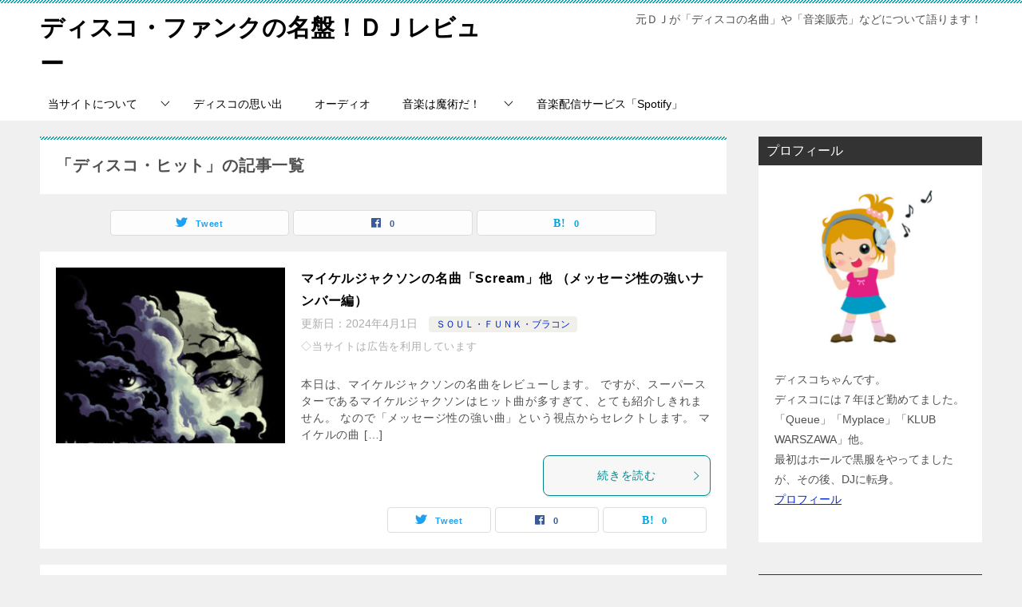

--- FILE ---
content_type: text/html; charset=UTF-8
request_url: https://disco-music80s.com/tag/%E3%83%87%E3%82%A3%E3%82%B9%E3%82%B3%E3%83%92%E3%83%83%E3%83%88
body_size: 21323
content:
<!doctype html>
<html lang="ja" class="col2">
<head>
<!-- Google tag (gtag.js) -->
<script async src="https://www.googletagmanager.com/gtag/js?id=G-7F97XF0Q9Y"></script>
<script>
  window.dataLayer = window.dataLayer || [];
  function gtag(){dataLayer.push(arguments);}
  gtag('js', new Date());

  gtag('config', 'G-7F97XF0Q9Y');
</script>	<meta charset="UTF-8">
	<meta name="viewport" content="width=device-width, initial-scale=1">
	<link rel="profile" href="http://gmpg.org/xfn/11">

	<title>「ディスコ・ヒット」の記事一覧 ｜ ディスコ・ファンクの名盤！ＤＪレビュー</title>
<meta name='robots' content='max-image-preview:large' />
	<script>
		var shf = 1;
		var lso = 1;
		var ajaxurl = 'https://disco-music80s.com/wp-admin/admin-ajax.php';
		var sns_cnt = true;
			</script>
	<link rel="alternate" type="application/rss+xml" title="ディスコ・ファンクの名盤！ＤＪレビュー &raquo; フィード" href="https://disco-music80s.com/feed" />
<link rel="alternate" type="application/rss+xml" title="ディスコ・ファンクの名盤！ＤＪレビュー &raquo; コメントフィード" href="https://disco-music80s.com/comments/feed" />
<link rel="alternate" type="application/rss+xml" title="ディスコ・ファンクの名盤！ＤＪレビュー &raquo; ディスコ・ヒット タグのフィード" href="https://disco-music80s.com/tag/%e3%83%87%e3%82%a3%e3%82%b9%e3%82%b3%e3%83%92%e3%83%83%e3%83%88/feed" />
<style id='wp-img-auto-sizes-contain-inline-css' type='text/css'>
img:is([sizes=auto i],[sizes^="auto," i]){contain-intrinsic-size:3000px 1500px}
/*# sourceURL=wp-img-auto-sizes-contain-inline-css */
</style>
<style id='wp-emoji-styles-inline-css' type='text/css'>

	img.wp-smiley, img.emoji {
		display: inline !important;
		border: none !important;
		box-shadow: none !important;
		height: 1em !important;
		width: 1em !important;
		margin: 0 0.07em !important;
		vertical-align: -0.1em !important;
		background: none !important;
		padding: 0 !important;
	}
/*# sourceURL=wp-emoji-styles-inline-css */
</style>
<style id='wp-block-library-inline-css' type='text/css'>
:root{--wp-block-synced-color:#7a00df;--wp-block-synced-color--rgb:122,0,223;--wp-bound-block-color:var(--wp-block-synced-color);--wp-editor-canvas-background:#ddd;--wp-admin-theme-color:#007cba;--wp-admin-theme-color--rgb:0,124,186;--wp-admin-theme-color-darker-10:#006ba1;--wp-admin-theme-color-darker-10--rgb:0,107,160.5;--wp-admin-theme-color-darker-20:#005a87;--wp-admin-theme-color-darker-20--rgb:0,90,135;--wp-admin-border-width-focus:2px}@media (min-resolution:192dpi){:root{--wp-admin-border-width-focus:1.5px}}.wp-element-button{cursor:pointer}:root .has-very-light-gray-background-color{background-color:#eee}:root .has-very-dark-gray-background-color{background-color:#313131}:root .has-very-light-gray-color{color:#eee}:root .has-very-dark-gray-color{color:#313131}:root .has-vivid-green-cyan-to-vivid-cyan-blue-gradient-background{background:linear-gradient(135deg,#00d084,#0693e3)}:root .has-purple-crush-gradient-background{background:linear-gradient(135deg,#34e2e4,#4721fb 50%,#ab1dfe)}:root .has-hazy-dawn-gradient-background{background:linear-gradient(135deg,#faaca8,#dad0ec)}:root .has-subdued-olive-gradient-background{background:linear-gradient(135deg,#fafae1,#67a671)}:root .has-atomic-cream-gradient-background{background:linear-gradient(135deg,#fdd79a,#004a59)}:root .has-nightshade-gradient-background{background:linear-gradient(135deg,#330968,#31cdcf)}:root .has-midnight-gradient-background{background:linear-gradient(135deg,#020381,#2874fc)}:root{--wp--preset--font-size--normal:16px;--wp--preset--font-size--huge:42px}.has-regular-font-size{font-size:1em}.has-larger-font-size{font-size:2.625em}.has-normal-font-size{font-size:var(--wp--preset--font-size--normal)}.has-huge-font-size{font-size:var(--wp--preset--font-size--huge)}.has-text-align-center{text-align:center}.has-text-align-left{text-align:left}.has-text-align-right{text-align:right}.has-fit-text{white-space:nowrap!important}#end-resizable-editor-section{display:none}.aligncenter{clear:both}.items-justified-left{justify-content:flex-start}.items-justified-center{justify-content:center}.items-justified-right{justify-content:flex-end}.items-justified-space-between{justify-content:space-between}.screen-reader-text{border:0;clip-path:inset(50%);height:1px;margin:-1px;overflow:hidden;padding:0;position:absolute;width:1px;word-wrap:normal!important}.screen-reader-text:focus{background-color:#ddd;clip-path:none;color:#444;display:block;font-size:1em;height:auto;left:5px;line-height:normal;padding:15px 23px 14px;text-decoration:none;top:5px;width:auto;z-index:100000}html :where(.has-border-color){border-style:solid}html :where([style*=border-top-color]){border-top-style:solid}html :where([style*=border-right-color]){border-right-style:solid}html :where([style*=border-bottom-color]){border-bottom-style:solid}html :where([style*=border-left-color]){border-left-style:solid}html :where([style*=border-width]){border-style:solid}html :where([style*=border-top-width]){border-top-style:solid}html :where([style*=border-right-width]){border-right-style:solid}html :where([style*=border-bottom-width]){border-bottom-style:solid}html :where([style*=border-left-width]){border-left-style:solid}html :where(img[class*=wp-image-]){height:auto;max-width:100%}:where(figure){margin:0 0 1em}html :where(.is-position-sticky){--wp-admin--admin-bar--position-offset:var(--wp-admin--admin-bar--height,0px)}@media screen and (max-width:600px){html :where(.is-position-sticky){--wp-admin--admin-bar--position-offset:0px}}

/*# sourceURL=wp-block-library-inline-css */
</style><style id='global-styles-inline-css' type='text/css'>
:root{--wp--preset--aspect-ratio--square: 1;--wp--preset--aspect-ratio--4-3: 4/3;--wp--preset--aspect-ratio--3-4: 3/4;--wp--preset--aspect-ratio--3-2: 3/2;--wp--preset--aspect-ratio--2-3: 2/3;--wp--preset--aspect-ratio--16-9: 16/9;--wp--preset--aspect-ratio--9-16: 9/16;--wp--preset--color--black: #000000;--wp--preset--color--cyan-bluish-gray: #abb8c3;--wp--preset--color--white: #ffffff;--wp--preset--color--pale-pink: #f78da7;--wp--preset--color--vivid-red: #cf2e2e;--wp--preset--color--luminous-vivid-orange: #ff6900;--wp--preset--color--luminous-vivid-amber: #fcb900;--wp--preset--color--light-green-cyan: #7bdcb5;--wp--preset--color--vivid-green-cyan: #00d084;--wp--preset--color--pale-cyan-blue: #8ed1fc;--wp--preset--color--vivid-cyan-blue: #0693e3;--wp--preset--color--vivid-purple: #9b51e0;--wp--preset--gradient--vivid-cyan-blue-to-vivid-purple: linear-gradient(135deg,rgb(6,147,227) 0%,rgb(155,81,224) 100%);--wp--preset--gradient--light-green-cyan-to-vivid-green-cyan: linear-gradient(135deg,rgb(122,220,180) 0%,rgb(0,208,130) 100%);--wp--preset--gradient--luminous-vivid-amber-to-luminous-vivid-orange: linear-gradient(135deg,rgb(252,185,0) 0%,rgb(255,105,0) 100%);--wp--preset--gradient--luminous-vivid-orange-to-vivid-red: linear-gradient(135deg,rgb(255,105,0) 0%,rgb(207,46,46) 100%);--wp--preset--gradient--very-light-gray-to-cyan-bluish-gray: linear-gradient(135deg,rgb(238,238,238) 0%,rgb(169,184,195) 100%);--wp--preset--gradient--cool-to-warm-spectrum: linear-gradient(135deg,rgb(74,234,220) 0%,rgb(151,120,209) 20%,rgb(207,42,186) 40%,rgb(238,44,130) 60%,rgb(251,105,98) 80%,rgb(254,248,76) 100%);--wp--preset--gradient--blush-light-purple: linear-gradient(135deg,rgb(255,206,236) 0%,rgb(152,150,240) 100%);--wp--preset--gradient--blush-bordeaux: linear-gradient(135deg,rgb(254,205,165) 0%,rgb(254,45,45) 50%,rgb(107,0,62) 100%);--wp--preset--gradient--luminous-dusk: linear-gradient(135deg,rgb(255,203,112) 0%,rgb(199,81,192) 50%,rgb(65,88,208) 100%);--wp--preset--gradient--pale-ocean: linear-gradient(135deg,rgb(255,245,203) 0%,rgb(182,227,212) 50%,rgb(51,167,181) 100%);--wp--preset--gradient--electric-grass: linear-gradient(135deg,rgb(202,248,128) 0%,rgb(113,206,126) 100%);--wp--preset--gradient--midnight: linear-gradient(135deg,rgb(2,3,129) 0%,rgb(40,116,252) 100%);--wp--preset--font-size--small: 13px;--wp--preset--font-size--medium: 20px;--wp--preset--font-size--large: 36px;--wp--preset--font-size--x-large: 42px;--wp--preset--spacing--20: 0.44rem;--wp--preset--spacing--30: 0.67rem;--wp--preset--spacing--40: 1rem;--wp--preset--spacing--50: 1.5rem;--wp--preset--spacing--60: 2.25rem;--wp--preset--spacing--70: 3.38rem;--wp--preset--spacing--80: 5.06rem;--wp--preset--shadow--natural: 6px 6px 9px rgba(0, 0, 0, 0.2);--wp--preset--shadow--deep: 12px 12px 50px rgba(0, 0, 0, 0.4);--wp--preset--shadow--sharp: 6px 6px 0px rgba(0, 0, 0, 0.2);--wp--preset--shadow--outlined: 6px 6px 0px -3px rgb(255, 255, 255), 6px 6px rgb(0, 0, 0);--wp--preset--shadow--crisp: 6px 6px 0px rgb(0, 0, 0);}:where(.is-layout-flex){gap: 0.5em;}:where(.is-layout-grid){gap: 0.5em;}body .is-layout-flex{display: flex;}.is-layout-flex{flex-wrap: wrap;align-items: center;}.is-layout-flex > :is(*, div){margin: 0;}body .is-layout-grid{display: grid;}.is-layout-grid > :is(*, div){margin: 0;}:where(.wp-block-columns.is-layout-flex){gap: 2em;}:where(.wp-block-columns.is-layout-grid){gap: 2em;}:where(.wp-block-post-template.is-layout-flex){gap: 1.25em;}:where(.wp-block-post-template.is-layout-grid){gap: 1.25em;}.has-black-color{color: var(--wp--preset--color--black) !important;}.has-cyan-bluish-gray-color{color: var(--wp--preset--color--cyan-bluish-gray) !important;}.has-white-color{color: var(--wp--preset--color--white) !important;}.has-pale-pink-color{color: var(--wp--preset--color--pale-pink) !important;}.has-vivid-red-color{color: var(--wp--preset--color--vivid-red) !important;}.has-luminous-vivid-orange-color{color: var(--wp--preset--color--luminous-vivid-orange) !important;}.has-luminous-vivid-amber-color{color: var(--wp--preset--color--luminous-vivid-amber) !important;}.has-light-green-cyan-color{color: var(--wp--preset--color--light-green-cyan) !important;}.has-vivid-green-cyan-color{color: var(--wp--preset--color--vivid-green-cyan) !important;}.has-pale-cyan-blue-color{color: var(--wp--preset--color--pale-cyan-blue) !important;}.has-vivid-cyan-blue-color{color: var(--wp--preset--color--vivid-cyan-blue) !important;}.has-vivid-purple-color{color: var(--wp--preset--color--vivid-purple) !important;}.has-black-background-color{background-color: var(--wp--preset--color--black) !important;}.has-cyan-bluish-gray-background-color{background-color: var(--wp--preset--color--cyan-bluish-gray) !important;}.has-white-background-color{background-color: var(--wp--preset--color--white) !important;}.has-pale-pink-background-color{background-color: var(--wp--preset--color--pale-pink) !important;}.has-vivid-red-background-color{background-color: var(--wp--preset--color--vivid-red) !important;}.has-luminous-vivid-orange-background-color{background-color: var(--wp--preset--color--luminous-vivid-orange) !important;}.has-luminous-vivid-amber-background-color{background-color: var(--wp--preset--color--luminous-vivid-amber) !important;}.has-light-green-cyan-background-color{background-color: var(--wp--preset--color--light-green-cyan) !important;}.has-vivid-green-cyan-background-color{background-color: var(--wp--preset--color--vivid-green-cyan) !important;}.has-pale-cyan-blue-background-color{background-color: var(--wp--preset--color--pale-cyan-blue) !important;}.has-vivid-cyan-blue-background-color{background-color: var(--wp--preset--color--vivid-cyan-blue) !important;}.has-vivid-purple-background-color{background-color: var(--wp--preset--color--vivid-purple) !important;}.has-black-border-color{border-color: var(--wp--preset--color--black) !important;}.has-cyan-bluish-gray-border-color{border-color: var(--wp--preset--color--cyan-bluish-gray) !important;}.has-white-border-color{border-color: var(--wp--preset--color--white) !important;}.has-pale-pink-border-color{border-color: var(--wp--preset--color--pale-pink) !important;}.has-vivid-red-border-color{border-color: var(--wp--preset--color--vivid-red) !important;}.has-luminous-vivid-orange-border-color{border-color: var(--wp--preset--color--luminous-vivid-orange) !important;}.has-luminous-vivid-amber-border-color{border-color: var(--wp--preset--color--luminous-vivid-amber) !important;}.has-light-green-cyan-border-color{border-color: var(--wp--preset--color--light-green-cyan) !important;}.has-vivid-green-cyan-border-color{border-color: var(--wp--preset--color--vivid-green-cyan) !important;}.has-pale-cyan-blue-border-color{border-color: var(--wp--preset--color--pale-cyan-blue) !important;}.has-vivid-cyan-blue-border-color{border-color: var(--wp--preset--color--vivid-cyan-blue) !important;}.has-vivid-purple-border-color{border-color: var(--wp--preset--color--vivid-purple) !important;}.has-vivid-cyan-blue-to-vivid-purple-gradient-background{background: var(--wp--preset--gradient--vivid-cyan-blue-to-vivid-purple) !important;}.has-light-green-cyan-to-vivid-green-cyan-gradient-background{background: var(--wp--preset--gradient--light-green-cyan-to-vivid-green-cyan) !important;}.has-luminous-vivid-amber-to-luminous-vivid-orange-gradient-background{background: var(--wp--preset--gradient--luminous-vivid-amber-to-luminous-vivid-orange) !important;}.has-luminous-vivid-orange-to-vivid-red-gradient-background{background: var(--wp--preset--gradient--luminous-vivid-orange-to-vivid-red) !important;}.has-very-light-gray-to-cyan-bluish-gray-gradient-background{background: var(--wp--preset--gradient--very-light-gray-to-cyan-bluish-gray) !important;}.has-cool-to-warm-spectrum-gradient-background{background: var(--wp--preset--gradient--cool-to-warm-spectrum) !important;}.has-blush-light-purple-gradient-background{background: var(--wp--preset--gradient--blush-light-purple) !important;}.has-blush-bordeaux-gradient-background{background: var(--wp--preset--gradient--blush-bordeaux) !important;}.has-luminous-dusk-gradient-background{background: var(--wp--preset--gradient--luminous-dusk) !important;}.has-pale-ocean-gradient-background{background: var(--wp--preset--gradient--pale-ocean) !important;}.has-electric-grass-gradient-background{background: var(--wp--preset--gradient--electric-grass) !important;}.has-midnight-gradient-background{background: var(--wp--preset--gradient--midnight) !important;}.has-small-font-size{font-size: var(--wp--preset--font-size--small) !important;}.has-medium-font-size{font-size: var(--wp--preset--font-size--medium) !important;}.has-large-font-size{font-size: var(--wp--preset--font-size--large) !important;}.has-x-large-font-size{font-size: var(--wp--preset--font-size--x-large) !important;}
/*# sourceURL=global-styles-inline-css */
</style>

<style id='classic-theme-styles-inline-css' type='text/css'>
/*! This file is auto-generated */
.wp-block-button__link{color:#fff;background-color:#32373c;border-radius:9999px;box-shadow:none;text-decoration:none;padding:calc(.667em + 2px) calc(1.333em + 2px);font-size:1.125em}.wp-block-file__button{background:#32373c;color:#fff;text-decoration:none}
/*# sourceURL=/wp-includes/css/classic-themes.min.css */
</style>
<link rel='stylesheet' id='contact-form-7-css' href='https://disco-music80s.com/wp-content/plugins/contact-form-7/includes/css/styles.css?ver=6.1.4' type='text/css' media='all' />
<link rel='stylesheet' id='keni_character_css-css' href='https://disco-music80s.com/wp-content/plugins/keni-character-plugin/css/keni_character.css?ver=6.9' type='text/css' media='all' />
<link rel='stylesheet' id='yyi_rinker_stylesheet-css' href='https://disco-music80s.com/wp-content/plugins/yyi-rinker/css/style.css?v=1.11.1&#038;ver=6.9' type='text/css' media='all' />
<link rel='stylesheet' id='keni-style-css' href='https://disco-music80s.com/wp-content/themes/keni8-child/style.css?ver=6.9' type='text/css' media='all' />
<link rel='stylesheet' id='keni_base-css' href='https://disco-music80s.com/wp-content/themes/keni80_wp_standard_all_202406061936/base.css?ver=6.9' type='text/css' media='all' />
<link rel='stylesheet' id='keni-advanced-css' href='https://disco-music80s.com/wp-content/themes/keni80_wp_standard_all_202406061936/advanced.css?ver=6.9' type='text/css' media='all' />
<link rel='stylesheet' id='my-keni_base-css' href='https://disco-music80s.com/wp-content/themes/keni8-child/base.css?ver=6.9' type='text/css' media='all' />
<link rel='stylesheet' id='my-keni-advanced-css' href='https://disco-music80s.com/wp-content/themes/keni8-child/advanced.css?ver=6.9' type='text/css' media='all' />
<style id='keni_customized_css-inline-css' type='text/css'>
.color01{color: #00858a;}.color02{color: #05a5ab;}.color03{color: #b3e4e6;}.color04{color: #def2f3;}.color05{color: #e8f7f7;}.color06{color: #d1eff0;}.color07{color: #333333;}q{background: #d1eff0;}table:not(.review-table) thead th{border-color: #05a5ab;background-color: #05a5ab;}a:hover,a:active,a:focus{color: #00858a;}.keni-header_wrap{background-image: linear-gradient(-45deg,#fff 25%,#05a5ab 25%, #05a5ab 50%,#fff 50%, #fff 75%,#05a5ab 75%, #05a5ab);}.keni-header_cont .header-mail .btn_header{color: #00858a;}.site-title > a span{color: #00858a;}.keni-breadcrumb-list li a:hover,.keni-breadcrumb-list li a:active,.keni-breadcrumb-list li a:focus{color: #00858a;}.keni-section h1:not(.title_no-style){background-image: linear-gradient(-45deg,#fff 25%,#05a5ab 25%, #05a5ab 50%,#fff 50%, #fff 75%,#05a5ab 75%, #05a5ab);}.archive_title{background-image: linear-gradient(-45deg,#fff 25%,#05a5ab 25%, #05a5ab 50%,#fff 50%, #fff 75%,#05a5ab 75%, #05a5ab);} h2:not(.title_no-style){background: #05a5ab;}.profile-box-title {background: #05a5ab;}.keni-related-title {background: #05a5ab;}.comments-area h2 {background: #05a5ab;}h3:not(.title_no-style){border-top-color: #05a5ab;border-bottom-color: #05a5ab;color: #00858a;}h4:not(.title_no-style){border-bottom-color: #05a5ab;color: #00858a;}h5:not(.title_no-style){color: #00858a;}.keni-section h1 a:hover,.keni-section h1 a:active,.keni-section h1 a:focus,.keni-section h3 a:hover,.keni-section h3 a:active,.keni-section h3 a:focus,.keni-section h4 a:hover,.keni-section h4 a:active,.keni-section h4 a:focus,.keni-section h5 a:hover,.keni-section h5 a:active,.keni-section h5 a:focus,.keni-section h6 a:hover,.keni-section h6 a:active,.keni-section h6 a:focus{color: #00858a;}.keni-section .sub-section_title {background: #333333;}[id^='block'].keni-section_wrap.widget_block .keni-section h2{background: #333333;}.btn_style01{border-color: #00858a;color: #00858a;}.btn_style02{border-color: #00858a;color: #00858a;}.btn_style03{background: #05a5ab;}.entry-list .entry_title a:hover,.entry-list .entry_title a:active,.entry-list .entry_title a:focus{color: #00858a;}.ently_read-more .btn{border-color: #00858a;color: #00858a;}.profile-box{background-color: #e8f7f7;}.advance-billing-box_next-title{color: #b3e4e6;}.step-chart li:nth-child(2){background-color: #def2f3;}.step-chart_style01 li:nth-child(2)::after,.step-chart_style02 li:nth-child(2)::after{border-top-color: #def2f3;}.step-chart li:nth-child(3){background-color: #b3e4e6;}.step-chart_style01 li:nth-child(3)::after,.step-chart_style02 li:nth-child(3)::after{border-top-color: #b3e4e6;}.step-chart li:nth-child(4){background-color: #05a5ab;}.step-chart_style01 li:nth-child(4)::after,.step-chart_style02 li:nth-child(4)::after{border-top-color: #05a5ab;}.toc-area_inner .toc-area_list > li::before{background: #05a5ab;}.toc_title{color: #00858a;}.list_style02 li::before{background: #05a5ab;}.dl_style02 dt{background: #05a5ab;}.dl_style02 dd{background: #def2f3;}.accordion-list dt{background: #05a5ab;}.ranking-list .review_desc_title{color: #00858a;}.review_desc{background-color: #e8f7f7;}.item-box .item-box_title{color: #00858a;}.item-box02{background-image: linear-gradient(-45deg,#fff 25%,#05a5ab 25%, #05a5ab 50%,#fff 50%, #fff 75%,#05a5ab 75%, #05a5ab);}.item-box02 .item-box_inner{background-color: #e8f7f7;}.item-box02 .item-box_title{background-color: #05a5ab;}.item-box03 .item-box_title{background-color: #05a5ab;}.box_style01{background-image: linear-gradient(-45deg,#fff 25%,#05a5ab 25%, #05a5ab 50%,#fff 50%, #fff 75%,#05a5ab 75%, #05a5ab);}.box_style01 .box_inner{background-color: #e8f7f7;}.box_style03{background: #e8f7f7;}.box_style06{background-color: #e8f7f7;}.cast-box{background-image: linear-gradient(-45deg,#fff 25%,#05a5ab 25%, #05a5ab 50%,#fff 50%, #fff 75%,#05a5ab 75%, #05a5ab);}.cast-box .cast_name,.cast-box_sub .cast_name{color: #00858a;}.widget .cast-box_sub .cast-box_sub_title{background-image: linear-gradient(-45deg,#05a5ab 25%, #05a5ab 50%,#fff 50%, #fff 75%,#05a5ab 75%, #05a5ab);}.voice_styl02{background-color: #e8f7f7;}.voice_styl03{background-image: linear-gradient(-45deg,#fff 25%,#e8f7f7 25%, #e8f7f7 50%,#fff 50%, #fff 75%,#e8f7f7 75%, #e8f7f7);}.voice-box .voice_title{color: #00858a;}.chat_style02 .bubble{background-color: #05a5ab;}.chat_style02 .bubble .bubble_in{border-color: #05a5ab;}.related-entry-list .related-entry_title a:hover,.related-entry-list .related-entry_title a:active,.related-entry-list .related-entry_title a:focus{color: #00858a;}.interval01 span{background-color: #05a5ab;}.interval02 span{background-color: #05a5ab;}.page-nav .current,.page-nav li a:hover,.page-nav li a:active,.page-nav li a:focus{background: #05a5ab;}.page-nav-bf .page-nav_next:hover,.page-nav-bf .page-nav_next:active,.page-nav-bf .page-nav_next:focus,.page-nav-bf .page-nav_prev:hover,.page-nav-bf .page-nav_prev:active,.page-nav-bf .page-nav_prev:focus{color: #00858a;}.nav-links .nav-next a:hover, .nav-links .nav-next a:active, .nav-links .nav-next a:focus, .nav-links .nav-previous a:hover, .nav-links .nav-previous a:active, .nav-links .nav-previous a:focus {color: #00858a; text-decoration: 'underline'; }.commentary-box .commentary-box_title{color: #05a5ab;}.calendar tfoot td a:hover,.calendar tfoot td a:active,.calendar tfoot td a:focus{color: #00858a;}.form-mailmaga .form-mailmaga_title{color: #05a5ab;}.form-login .form-login_title{color: #05a5ab;}.form-login-item .form-login_title{color: #05a5ab;}.contact-box{background-image: linear-gradient(-45deg,#fff 25%, #05a5ab 25%, #05a5ab 50%,#fff 50%, #fff 75%,#05a5ab 75%, #05a5ab);}.contact-box_inner{background-color: #e8f7f7;}.contact-box .contact-box-title{background-color: #05a5ab;}.contact-box_tel{color: #00858a;}.widget_recent_entries .keni-section ul li a:hover,.widget_recent_entries .keni-section ul li a:active,.widget_recent_entries .keni-section ul li a:focus,.widget_archive .keni-section > ul li a:hover,.widget_archive .keni-section > ul li a:active,.widget_archive .keni-section > ul li a:focus,.widget_categories .keni-section > ul li a:hover,.widget_categories .keni-section > ul li a:active,.widget_categories .keni-section > ul li a:focus,.widget_nav_menu .keni-section ul li a:hover,.widget_nav_menu .keni-section ul li a:active,.widget_nav_menu .keni-section ul li a:focus{color: #00858a;}.tagcloud a::before{color: #00858a;}.widget_recent_entries_img .list_widget_recent_entries_img .widget_recent_entries_img_entry_title a:hover,.widget_recent_entries_img .list_widget_recent_entries_img .widget_recent_entries_img_entry_title a:active,.widget_recent_entries_img .list_widget_recent_entries_img .widget_recent_entries_img_entry_title a:focus{color: #00858a;}.keni-link-card_title a:hover,.keni-link-card_title a:active,.keni-link-card_title a:focus{color: #00858a;}@media (min-width : 768px){.keni-gnav_inner li a:hover,.keni-gnav_inner li a:active,.keni-gnav_inner li a:focus{border-bottom-color: #05a5ab;}.step-chart_style02 li:nth-child(2)::after{border-left-color: #def2f3;}.step-chart_style02 li:nth-child(3)::after{border-left-color: #b3e4e6;}.step-chart_style02 li:nth-child(4)::after{border-left-color: #05a5ab;}.col1 .contact-box_tel{color: #00858a;}.step-chart_style02 li:nth-child(1)::after,.step-chart_style02 li:nth-child(2)::after,.step-chart_style02 li:nth-child(3)::after,.step-chart_style02 li:nth-child(4)::after{border-top-color: transparent;}}@media (min-width : 920px){.contact-box_tel{color: #00858a;}}
/*# sourceURL=keni_customized_css-inline-css */
</style>
<link rel="canonical" href="https://disco-music80s.com/tag/%e3%83%87%e3%82%a3%e3%82%b9%e3%82%b3%e3%83%92%e3%83%83%e3%83%88" />
<link rel="https://api.w.org/" href="https://disco-music80s.com/wp-json/" /><link rel="alternate" title="JSON" type="application/json" href="https://disco-music80s.com/wp-json/wp/v2/tags/838" /><link rel="EditURI" type="application/rsd+xml" title="RSD" href="https://disco-music80s.com/xmlrpc.php?rsd" />
<script type="text/javascript" language="javascript">
    var vc_pid = "885770606";
</script><script type="text/javascript" src="//aml.valuecommerce.com/vcdal.js" async></script><style>
.yyi-rinker-images {
    display: flex;
    justify-content: center;
    align-items: center;
    position: relative;

}
div.yyi-rinker-image img.yyi-rinker-main-img.hidden {
    display: none;
}

.yyi-rinker-images-arrow {
    cursor: pointer;
    position: absolute;
    top: 50%;
    display: block;
    margin-top: -11px;
    opacity: 0.6;
    width: 22px;
}

.yyi-rinker-images-arrow-left{
    left: -10px;
}
.yyi-rinker-images-arrow-right{
    right: -10px;
}

.yyi-rinker-images-arrow-left.hidden {
    display: none;
}

.yyi-rinker-images-arrow-right.hidden {
    display: none;
}
div.yyi-rinker-contents.yyi-rinker-design-tate  div.yyi-rinker-box{
    flex-direction: column;
}

div.yyi-rinker-contents.yyi-rinker-design-slim div.yyi-rinker-box .yyi-rinker-links {
    flex-direction: column;
}

div.yyi-rinker-contents.yyi-rinker-design-slim div.yyi-rinker-info {
    width: 100%;
}

div.yyi-rinker-contents.yyi-rinker-design-slim .yyi-rinker-title {
    text-align: center;
}

div.yyi-rinker-contents.yyi-rinker-design-slim .yyi-rinker-links {
    text-align: center;
}
div.yyi-rinker-contents.yyi-rinker-design-slim .yyi-rinker-image {
    margin: auto;
}

div.yyi-rinker-contents.yyi-rinker-design-slim div.yyi-rinker-info ul.yyi-rinker-links li {
	align-self: stretch;
}
div.yyi-rinker-contents.yyi-rinker-design-slim div.yyi-rinker-box div.yyi-rinker-info {
	padding: 0;
}
div.yyi-rinker-contents.yyi-rinker-design-slim div.yyi-rinker-box {
	flex-direction: column;
	padding: 14px 5px 0;
}

.yyi-rinker-design-slim div.yyi-rinker-box div.yyi-rinker-info {
	text-align: center;
}

.yyi-rinker-design-slim div.price-box span.price {
	display: block;
}

div.yyi-rinker-contents.yyi-rinker-design-slim div.yyi-rinker-info div.yyi-rinker-title a{
	font-size:16px;
}

div.yyi-rinker-contents.yyi-rinker-design-slim ul.yyi-rinker-links li.amazonkindlelink:before,  div.yyi-rinker-contents.yyi-rinker-design-slim ul.yyi-rinker-links li.amazonlink:before,  div.yyi-rinker-contents.yyi-rinker-design-slim ul.yyi-rinker-links li.rakutenlink:before, div.yyi-rinker-contents.yyi-rinker-design-slim ul.yyi-rinker-links li.yahoolink:before, div.yyi-rinker-contents.yyi-rinker-design-slim ul.yyi-rinker-links li.mercarilink:before {
	font-size:12px;
}

div.yyi-rinker-contents.yyi-rinker-design-slim ul.yyi-rinker-links li a {
	font-size: 13px;
}
.entry-content ul.yyi-rinker-links li {
	padding: 0;
}

div.yyi-rinker-contents .yyi-rinker-attention.attention_desing_right_ribbon {
    width: 89px;
    height: 91px;
    position: absolute;
    top: -1px;
    right: -1px;
    left: auto;
    overflow: hidden;
}

div.yyi-rinker-contents .yyi-rinker-attention.attention_desing_right_ribbon span {
    display: inline-block;
    width: 146px;
    position: absolute;
    padding: 4px 0;
    left: -13px;
    top: 12px;
    text-align: center;
    font-size: 12px;
    line-height: 24px;
    -webkit-transform: rotate(45deg);
    transform: rotate(45deg);
    box-shadow: 0 1px 3px rgba(0, 0, 0, 0.2);
}

div.yyi-rinker-contents .yyi-rinker-attention.attention_desing_right_ribbon {
    background: none;
}
.yyi-rinker-attention.attention_desing_right_ribbon .yyi-rinker-attention-after,
.yyi-rinker-attention.attention_desing_right_ribbon .yyi-rinker-attention-before{
display:none;
}
div.yyi-rinker-use-right_ribbon div.yyi-rinker-title {
    margin-right: 2rem;
}

				</style><meta name="description" content="ディスコ・ファンクの名盤！ＤＪレビューの「ディスコ・ヒット」の記事一覧です。元ＤＪが「ディスコの名曲」や「音楽販売」などについて語ります！">
		<!--OGP-->
		<meta property="og:type" content="article" />
<meta property="og:url" content="https://disco-music80s.com/tag/%e3%83%87%e3%82%a3%e3%82%b9%e3%82%b3%e3%83%92%e3%83%83%e3%83%88" />
		<meta property="og:title" content="「ディスコ・ヒット」の記事一覧"/>
		<meta property="og:description" content="ディスコ・ファンクの名盤！ＤＪレビューの「ディスコ・ヒット」の記事一覧です。元ＤＪが「ディスコの名曲」や「音楽販売」などについて語ります！">
		<meta property="og:site_name" content="ディスコ・ファンクの名盤！ＤＪレビュー">
		<meta property="og:image" content="">
				<meta property="og:locale" content="ja_JP">
				<!--OGP-->
		<style type="text/css">.recentcomments a{display:inline !important;padding:0 !important;margin:0 !important;}</style><noscript><style>.lazyload[data-src]{display:none !important;}</style></noscript><style>.lazyload{background-image:none !important;}.lazyload:before{background-image:none !important;}</style><link rel="next" href="https://disco-music80s.com/tag/%E3%83%87%E3%82%A3%E3%82%B9%E3%82%B3%E3%83%92%E3%83%83%E3%83%88/page/2" />
<link rel="icon" href="https://disco-music80s.com/wp-content/uploads/2022/12/e112677a9cd871fa54174d6e3e438564-150x150.png" sizes="32x32" />
<link rel="icon" href="https://disco-music80s.com/wp-content/uploads/2022/12/e112677a9cd871fa54174d6e3e438564-300x300.png" sizes="192x192" />
<link rel="apple-touch-icon" href="https://disco-music80s.com/wp-content/uploads/2022/12/e112677a9cd871fa54174d6e3e438564-300x300.png" />
<meta name="msapplication-TileImage" content="https://disco-music80s.com/wp-content/uploads/2022/12/e112677a9cd871fa54174d6e3e438564-300x300.png" />
</head>

<body class="archive tag tag-838 wp-theme-keni80_wp_standard_all_202406061936 wp-child-theme-keni8-child"><!--ページの属性-->

<div id="top" class="keni-container">

<!--▼▼ ヘッダー ▼▼-->
<div class="keni-header_wrap">
	<div class="keni-header_outer">
		
		<header class="keni-header keni-header_col1">
			<div class="keni-header_inner">

							<p class="site-title"><a href="https://disco-music80s.com/" rel="home">ディスコ・ファンクの名盤！ＤＪレビュー</a></p>
			
			<div class="keni-header_cont">
			<p class="site-description">元ＤＪが「ディスコの名曲」や「音楽販売」などについて語ります！</p>			</div>

			</div><!--keni-header_inner-->
		</header><!--keni-header-->	</div><!--keni-header_outer-->
</div><!--keni-header_wrap-->
<!--▲▲ ヘッダー ▲▲-->

<div id="click-space"></div>

<!--▼▼ グローバルナビ ▼▼-->
<div class="keni-gnav_wrap">
	<div class="keni-gnav_outer">
		<nav class="keni-gnav">
			<div class="keni-gnav_inner">

				<ul id="menu" class="keni-gnav_cont">
				<li id="menu-item-3402" class="menu-item menu-item-type-post_type menu-item-object-page menu-item-has-children menu-item-3402"><a href="https://disco-music80s.com/%e5%bd%93%e3%82%b5%e3%82%a4%e3%83%88%e3%81%ae%e8%aa%ad%e3%81%bf%e6%96%b9">当サイトについて</a>
<ul class="sub-menu">
	<li id="menu-item-9243" class="menu-item menu-item-type-post_type menu-item-object-page menu-item-9243"><a href="https://disco-music80s.com/sitemap">サイトマップ</a></li>
	<li id="menu-item-3404" class="menu-item menu-item-type-post_type menu-item-object-page menu-item-3404"><a href="https://disco-music80s.com/%e5%bd%93%e3%82%b5%e3%82%a4%e3%83%88%e3%81%ae%e8%aa%ad%e3%81%bf%e6%96%b9/%e3%83%ac%e3%82%b3%e3%83%bc%e3%83%89%e3%83%bb%e3%83%ac%e3%83%93%e3%83%a5%e3%83%bc%e3%81%ab%e3%81%a4%e3%81%84%e3%81%a6">レコード・レビューについて</a></li>
	<li id="menu-item-3403" class="menu-item menu-item-type-post_type menu-item-object-page menu-item-3403"><a href="https://disco-music80s.com/%e5%bd%93%e3%82%b5%e3%82%a4%e3%83%88%e3%81%ae%e8%aa%ad%e3%81%bf%e6%96%b9/%e3%83%ac%e3%82%b3%e3%83%bc%e3%83%89%e3%83%bb%e3%83%ac%e3%83%93%e3%83%a5%e3%83%bc%e3%81%af%e5%a4%a7%e5%a4%89%e3%81%a0%e3%80%82">レコード・レビューは大変だ</a></li>
</ul>
</li>
<li id="menu-item-3431" class="menu-item menu-item-type-post_type menu-item-object-page menu-item-3431"><a href="https://disco-music80s.com/disco-memori">ディスコの思い出</a></li>
<li id="menu-item-8188" class="menu-item menu-item-type-post_type menu-item-object-page menu-item-8188"><a href="https://disco-music80s.com/audio-now">オーディオ</a></li>
<li id="menu-item-3407" class="menu-item menu-item-type-post_type menu-item-object-page menu-item-has-children menu-item-3407"><a href="https://disco-music80s.com/%e9%9f%b3%e6%a5%bd%e3%81%af%e9%ad%94%e8%a1%93%e3%81%a0%ef%bc%81">音楽は魔術だ！</a>
<ul class="sub-menu">
	<li id="menu-item-3408" class="menu-item menu-item-type-post_type menu-item-object-page menu-item-3408"><a href="https://disco-music80s.com/%e9%9f%b3%e6%a5%bd%e3%81%af%e9%ad%94%e8%a1%93%e3%81%a0%ef%bc%81/%e8%81%b4%e3%81%8f%e9%9f%b3%e6%a5%bd%e3%81%ab%e3%82%88%e3%81%a3%e3%81%a6%e4%ba%ba%e7%94%9f%e3%81%8c%e6%b1%ba%e3%81%be%e3%82%8b">聴く音楽によって人生が決まる！</a></li>
	<li id="menu-item-3405" class="menu-item menu-item-type-post_type menu-item-object-page menu-item-has-children menu-item-3405"><a href="https://disco-music80s.com/%e5%bd%93%e3%82%b5%e3%82%a4%e3%83%88%e3%80%8c%e3%83%87%e3%82%a3%e3%82%b9%e3%82%b3%e3%83%9f%e3%83%a5%e3%83%bc%e3%82%b8%e3%83%83%e3%82%af80%ef%bd%93%e3%80%8d%e3%81%a8%e3%81%af%ef%bc%9f">レコードとCD…音の違い</a>
	<ul class="sub-menu">
		<li id="menu-item-3406" class="menu-item menu-item-type-post_type menu-item-object-page menu-item-3406"><a href="https://disco-music80s.com/%e5%bd%93%e3%82%b5%e3%82%a4%e3%83%88%e3%80%8c%e3%83%87%e3%82%a3%e3%82%b9%e3%82%b3%e3%83%9f%e3%83%a5%e3%83%bc%e3%82%b8%e3%83%83%e3%82%af80%ef%bd%93%e3%80%8d%e3%81%a8%e3%81%af%ef%bc%9f/%e6%97%a5%e6%9c%ac%e7%9b%a4%e3%83%ac%e3%82%b3%e3%83%bc%e3%83%89%e3%81%a8%e5%86%8d%e8%b2%a9%e3%83%ac%e3%82%b3%e3%83%bc%e3%83%89%e3%81%ab%e3%81%a4%e3%81%84%e3%81%a6">レコード盤の音について！（プレスされた国別）</a></li>
	</ul>
</li>
</ul>
</li>
<li id="menu-item-4187" class="menu-item menu-item-type-post_type menu-item-object-page menu-item-4187"><a href="https://disco-music80s.com/spotify">音楽配信サービス「Spotify」</a></li>
				<li class="menu-search"><div class="search-box">
	<form role="search" method="get" id="keni_search" class="searchform" action="https://disco-music80s.com/">
		<input type="text" value="" name="s" aria-label="検索"><button class="btn-search"><img src="[data-uri]" width="18" height="18" alt="検索" data-src="https://disco-music80s.com/wp-content/themes/keni80_wp_standard_all_202406061936/images/icon/search_black.svg" decoding="async" class="lazyload" data-eio-rwidth="18" data-eio-rheight="18"><noscript><img src="https://disco-music80s.com/wp-content/themes/keni80_wp_standard_all_202406061936/images/icon/search_black.svg" width="18" height="18" alt="検索" data-eio="l"></noscript></button>
	</form>
</div></li>
				</ul>
			</div>
			<div class="keni-gnav_btn_wrap">
				<div class="keni-gnav_btn"><span class="keni-gnav_btn_icon-open"></span></div>
			</div>
		</nav>
	</div>
</div>



<div class="keni-main_wrap">
	<div class="keni-main_outer">
		<!--▼▼ メインコンテンツ ▼▼-->
		<main id="main" class="keni-main">
			<div class="keni-main_inner">
				<div class="archive_title_wrap">
					<h1 class="archive_title">「ディスコ・ヒット」の記事一覧</h1>				</div>

				<aside class="free-area free-area_before-title">
									</aside><!-- #secondary -->

																<aside class="sns-btn_wrap sns-btn_wrap_s">
                    		<div class="sns-btn_tw" data-url="https://disco-music80s.com/tag/%e3%83%87%e3%82%a3%e3%82%b9%e3%82%b3%e3%83%92%e3%83%83%e3%83%88" data-title="%E3%80%8C%E3%83%87%E3%82%A3%E3%82%B9%E3%82%B3%E3%83%BB%E3%83%92%E3%83%83%E3%83%88%E3%80%8D%E3%81%AE%E8%A8%98%E4%BA%8B%E4%B8%80%E8%A6%A7"></div>
		<div class="sns-btn_fb" data-url="https://disco-music80s.com/tag/%e3%83%87%e3%82%a3%e3%82%b9%e3%82%b3%e3%83%92%e3%83%83%e3%83%88" data-title="%E3%80%8C%E3%83%87%E3%82%A3%E3%82%B9%E3%82%B3%E3%83%BB%E3%83%92%E3%83%83%E3%83%88%E3%80%8D%E3%81%AE%E8%A8%98%E4%BA%8B%E4%B8%80%E8%A6%A7"></div>
		<div class="sns-btn_hatena" data-url="https://disco-music80s.com/tag/%e3%83%87%e3%82%a3%e3%82%b9%e3%82%b3%e3%83%92%e3%83%83%e3%83%88" data-title="%E3%80%8C%E3%83%87%E3%82%A3%E3%82%B9%E3%82%B3%E3%83%BB%E3%83%92%E3%83%83%E3%83%88%E3%80%8D%E3%81%AE%E8%A8%98%E4%BA%8B%E4%B8%80%E8%A6%A7"></div>
						</aside>
				
										<div class="keni-section_wrap keni-section_wrap_style02"><div class="keni-section"><div class="entry-list entry-list_style01">
<article id="post-9295" class="post-9295 post type-post status-publish format-standard has-post-thumbnail category-50 tag-838 tag-746 entry-list_item">
	<div class="entry">
		<figure class="entry_thumb">
			<a href="https://disco-music80s.com/michael-jackson_scream">
								<img width="316" height="316" src="[data-uri]" class="attachment-post-thumbnail size-post-thumbnail wp-post-image lazyload" alt="" loading="lazy" decoding="async"   data-src="https://disco-music80s.com/wp-content/uploads/2023/03/R-10915774-1507314373-2064.jpg" data-srcset="https://disco-music80s.com/wp-content/uploads/2023/03/R-10915774-1507314373-2064.jpg 316w, https://disco-music80s.com/wp-content/uploads/2023/03/R-10915774-1507314373-2064-300x300.jpg 300w, https://disco-music80s.com/wp-content/uploads/2023/03/R-10915774-1507314373-2064-150x150.jpg 150w" data-sizes="auto" data-eio-rwidth="316" data-eio-rheight="316" /><noscript><img width="316" height="316" src="https://disco-music80s.com/wp-content/uploads/2023/03/R-10915774-1507314373-2064.jpg" class="attachment-post-thumbnail size-post-thumbnail wp-post-image" alt="" loading="lazy" decoding="async" srcset="https://disco-music80s.com/wp-content/uploads/2023/03/R-10915774-1507314373-2064.jpg 316w, https://disco-music80s.com/wp-content/uploads/2023/03/R-10915774-1507314373-2064-300x300.jpg 300w, https://disco-music80s.com/wp-content/uploads/2023/03/R-10915774-1507314373-2064-150x150.jpg 150w" sizes="auto, (max-width: 316px) 100vw, 316px" data-eio="l" /></noscript>								</a>
		</figure>
		<div class="entry_inner">
			<h2 class="entry_title"><a href="https://disco-music80s.com/michael-jackson_scream">マイケルジャクソンの名曲「Scream」他 （メッセージ性の強いナンバー編）</a></h2>
			<div class="entry_status">
		<ul class="entry_date">
		<li class="entry_date_item">更新日：<time itemprop="dateModified" datetime="2024-04-01T22:25:32+09:00" content="2024-04-01T22:25:32+09:00">2024年4月1日</time></li>			</ul>
		<ul class="entry_category">
		<li class="entry_category_item %ef%bd%93%ef%bd%8f%ef%bd%95%ef%bd%8c%e3%83%bb%ef%bd%86%ef%bd%95%ef%bd%8e%ef%bd%8b%e3%83%bb%e3%83%96%e3%83%a9%e3%82%b3%e3%83%b3" style="background-color: #f0efe9;"><a href="https://disco-music80s.com/category/%ef%bd%93%ef%bd%8f%ef%bd%95%ef%bd%8c%e3%83%bb%ef%bd%86%ef%bd%95%ef%bd%8e%ef%bd%8b%e3%83%bb%e3%83%96%e3%83%a9%e3%82%b3%e3%83%b3" style="color: #0329ce;">ＳＯＵＬ・ＦＵＮＫ・ブラコン</a></li>	</ul>
<div class="st-ad">◇当サイトは広告を利用しています</div>	
</div>
			<div class="entry_description">
			本日は、マイケルジャクソンの名曲をレビューします。 ですが、スーパースターであるマイケルジャクソンはヒット曲が多すぎて、とても紹介しきれません。 なので「メッセージ性の強い曲」という視点からセレクトします。 マイケルの曲 [&hellip;]			</div>
			<div class="ently_read-more">
				<a href="https://disco-music80s.com/michael-jackson_scream" class="btn dir-arw_r"><span class="icon_arrow_s_right"></span>続きを読む</a>
			</div>
		</div>
				<aside class="sns-btn_wrap">
			<div class="sns-btn_tw" data-url="https://disco-music80s.com/michael-jackson_scream" data-title="%E3%80%8C%E3%83%87%E3%82%A3%E3%82%B9%E3%82%B3%E3%83%BB%E3%83%92%E3%83%83%E3%83%88%E3%80%8D%E3%81%AE%E8%A8%98%E4%BA%8B%E4%B8%80%E8%A6%A7+%EF%BD%9C+%E3%83%87%E3%82%A3%E3%82%B9%E3%82%B3%E3%83%BB%E3%83%95%E3%82%A1%E3%83%B3%E3%82%AF%E3%81%AE%E5%90%8D%E7%9B%A4%EF%BC%81%EF%BC%A4%EF%BC%AA%E3%83%AC%E3%83%93%E3%83%A5%E3%83%BC"></div>
		<div class="sns-btn_fb" data-url="https://disco-music80s.com/michael-jackson_scream" data-title="%E3%80%8C%E3%83%87%E3%82%A3%E3%82%B9%E3%82%B3%E3%83%BB%E3%83%92%E3%83%83%E3%83%88%E3%80%8D%E3%81%AE%E8%A8%98%E4%BA%8B%E4%B8%80%E8%A6%A7+%EF%BD%9C+%E3%83%87%E3%82%A3%E3%82%B9%E3%82%B3%E3%83%BB%E3%83%95%E3%82%A1%E3%83%B3%E3%82%AF%E3%81%AE%E5%90%8D%E7%9B%A4%EF%BC%81%EF%BC%A4%EF%BC%AA%E3%83%AC%E3%83%93%E3%83%A5%E3%83%BC"></div>
		<div class="sns-btn_hatena" data-url="https://disco-music80s.com/michael-jackson_scream" data-title="%E3%80%8C%E3%83%87%E3%82%A3%E3%82%B9%E3%82%B3%E3%83%BB%E3%83%92%E3%83%83%E3%83%88%E3%80%8D%E3%81%AE%E8%A8%98%E4%BA%8B%E4%B8%80%E8%A6%A7+%EF%BD%9C+%E3%83%87%E3%82%A3%E3%82%B9%E3%82%B3%E3%83%BB%E3%83%95%E3%82%A1%E3%83%B3%E3%82%AF%E3%81%AE%E5%90%8D%E7%9B%A4%EF%BC%81%EF%BC%A4%EF%BC%AA%E3%83%AC%E3%83%93%E3%83%A5%E3%83%BC"></div>
		</aside>			</div>
</article>

<article id="post-8616" class="post-8616 post type-post status-publish format-standard has-post-thumbnail category-273 tag-838 entry-list_item">
	<div class="entry">
		<figure class="entry_thumb">
			<a href="https://disco-music80s.com/village-people-cant-stop">
								<img width="250" height="250" src="[data-uri]" class="attachment-post-thumbnail size-post-thumbnail wp-post-image lazyload" alt="" loading="lazy" decoding="async"   data-src="https://disco-music80s.com/wp-content/uploads/2022/01/cantstop.jpg" data-srcset="https://disco-music80s.com/wp-content/uploads/2022/01/cantstop.jpg 250w, https://disco-music80s.com/wp-content/uploads/2022/01/cantstop-150x150.jpg 150w" data-sizes="auto" data-eio-rwidth="250" data-eio-rheight="250" /><noscript><img width="250" height="250" src="https://disco-music80s.com/wp-content/uploads/2022/01/cantstop.jpg" class="attachment-post-thumbnail size-post-thumbnail wp-post-image" alt="" loading="lazy" decoding="async" srcset="https://disco-music80s.com/wp-content/uploads/2022/01/cantstop.jpg 250w, https://disco-music80s.com/wp-content/uploads/2022/01/cantstop-150x150.jpg 150w" sizes="auto, (max-width: 250px) 100vw, 250px" data-eio="l" /></noscript>								</a>
		</figure>
		<div class="entry_inner">
			<h2 class="entry_title"><a href="https://disco-music80s.com/village-people-cant-stop">Village Peopleの名曲「Can&#8217;t Stop The Music」！元気がでるディスコヒット</a></h2>
			<div class="entry_status">
		<ul class="entry_date">
		<li class="entry_date_item">更新日：<time itemprop="dateModified" datetime="2024-03-31T22:12:40+09:00" content="2024-03-31T22:12:40+09:00">2024年3月31日</time></li>			</ul>
		<ul class="entry_category">
		<li class="entry_category_item %e3%83%87%e3%82%a3%e3%82%b9%e3%82%b3" style="background-color: #666;"><a href="https://disco-music80s.com/category/%e3%83%87%e3%82%a3%e3%82%b9%e3%82%b3" style="color: #FFF;">ディスコ・ポップス</a></li>	</ul>
<div class="st-ad">◇当サイトは広告を利用しています</div>	
</div>
			<div class="entry_description">
			本日は、Village Peopleのサントラ「Can&#8217;t Stop The Music」をレビューしますね。 これはすごく元気になるアルバムです。 大ヒットした「Y.M.C.A.」も収録されてます。 Vil [&hellip;]			</div>
			<div class="ently_read-more">
				<a href="https://disco-music80s.com/village-people-cant-stop" class="btn dir-arw_r"><span class="icon_arrow_s_right"></span>続きを読む</a>
			</div>
		</div>
				<aside class="sns-btn_wrap">
			<div class="sns-btn_tw" data-url="https://disco-music80s.com/village-people-cant-stop" data-title="%E3%80%8C%E3%83%87%E3%82%A3%E3%82%B9%E3%82%B3%E3%83%BB%E3%83%92%E3%83%83%E3%83%88%E3%80%8D%E3%81%AE%E8%A8%98%E4%BA%8B%E4%B8%80%E8%A6%A7+%EF%BD%9C+%E3%83%87%E3%82%A3%E3%82%B9%E3%82%B3%E3%83%BB%E3%83%95%E3%82%A1%E3%83%B3%E3%82%AF%E3%81%AE%E5%90%8D%E7%9B%A4%EF%BC%81%EF%BC%A4%EF%BC%AA%E3%83%AC%E3%83%93%E3%83%A5%E3%83%BC"></div>
		<div class="sns-btn_fb" data-url="https://disco-music80s.com/village-people-cant-stop" data-title="%E3%80%8C%E3%83%87%E3%82%A3%E3%82%B9%E3%82%B3%E3%83%BB%E3%83%92%E3%83%83%E3%83%88%E3%80%8D%E3%81%AE%E8%A8%98%E4%BA%8B%E4%B8%80%E8%A6%A7+%EF%BD%9C+%E3%83%87%E3%82%A3%E3%82%B9%E3%82%B3%E3%83%BB%E3%83%95%E3%82%A1%E3%83%B3%E3%82%AF%E3%81%AE%E5%90%8D%E7%9B%A4%EF%BC%81%EF%BC%A4%EF%BC%AA%E3%83%AC%E3%83%93%E3%83%A5%E3%83%BC"></div>
		<div class="sns-btn_hatena" data-url="https://disco-music80s.com/village-people-cant-stop" data-title="%E3%80%8C%E3%83%87%E3%82%A3%E3%82%B9%E3%82%B3%E3%83%BB%E3%83%92%E3%83%83%E3%83%88%E3%80%8D%E3%81%AE%E8%A8%98%E4%BA%8B%E4%B8%80%E8%A6%A7+%EF%BD%9C+%E3%83%87%E3%82%A3%E3%82%B9%E3%82%B3%E3%83%BB%E3%83%95%E3%82%A1%E3%83%B3%E3%82%AF%E3%81%AE%E5%90%8D%E7%9B%A4%EF%BC%81%EF%BC%A4%EF%BC%AA%E3%83%AC%E3%83%93%E3%83%A5%E3%83%BC"></div>
		</aside>			</div>
</article>

<article id="post-8588" class="post-8588 post type-post status-publish format-standard has-post-thumbnail category-50 tag-849 tag-838 entry-list_item">
	<div class="entry">
		<figure class="entry_thumb">
			<a href="https://disco-music80s.com/kool-the-gang-ladys-night">
								<img width="250" height="247" src="[data-uri]" class="attachment-post-thumbnail size-post-thumbnail wp-post-image lazyload" alt="" loading="lazy" decoding="async" data-src="https://disco-music80s.com/wp-content/uploads/2021/11/ladys-night.jpg" data-eio-rwidth="250" data-eio-rheight="247" /><noscript><img width="250" height="247" src="https://disco-music80s.com/wp-content/uploads/2021/11/ladys-night.jpg" class="attachment-post-thumbnail size-post-thumbnail wp-post-image" alt="" loading="lazy" decoding="async" data-eio="l" /></noscript>								</a>
		</figure>
		<div class="entry_inner">
			<h2 class="entry_title"><a href="https://disco-music80s.com/kool-the-gang-ladys-night">Kool &#038; The Gangの名曲「Ladys Night」！踊らずにはいられないディスコヒット</a></h2>
			<div class="entry_status">
		<ul class="entry_date">
		<li class="entry_date_item">更新日：<time itemprop="dateModified" datetime="2024-04-02T23:51:12+09:00" content="2024-04-02T23:51:12+09:00">2024年4月2日</time></li>			</ul>
		<ul class="entry_category">
		<li class="entry_category_item %ef%bd%93%ef%bd%8f%ef%bd%95%ef%bd%8c%e3%83%bb%ef%bd%86%ef%bd%95%ef%bd%8e%ef%bd%8b%e3%83%bb%e3%83%96%e3%83%a9%e3%82%b3%e3%83%b3" style="background-color: #f0efe9;"><a href="https://disco-music80s.com/category/%ef%bd%93%ef%bd%8f%ef%bd%95%ef%bd%8c%e3%83%bb%ef%bd%86%ef%bd%95%ef%bd%8e%ef%bd%8b%e3%83%bb%e3%83%96%e3%83%a9%e3%82%b3%e3%83%b3" style="color: #0329ce;">ＳＯＵＬ・ＦＵＮＫ・ブラコン</a></li>	</ul>
<div class="st-ad">◇当サイトは広告を利用しています</div>	
</div>
			<div class="entry_description">
			本日は、Kool &amp; The Gang の「Ladys Night」（1979年）をレビューしますね。 タイトル曲の破壊力がスゴイです。 踊らずにはいられないディスコヒットの名曲です。 Kool &amp; Th [&hellip;]			</div>
			<div class="ently_read-more">
				<a href="https://disco-music80s.com/kool-the-gang-ladys-night" class="btn dir-arw_r"><span class="icon_arrow_s_right"></span>続きを読む</a>
			</div>
		</div>
				<aside class="sns-btn_wrap">
			<div class="sns-btn_tw" data-url="https://disco-music80s.com/kool-the-gang-ladys-night" data-title="%E3%80%8C%E3%83%87%E3%82%A3%E3%82%B9%E3%82%B3%E3%83%BB%E3%83%92%E3%83%83%E3%83%88%E3%80%8D%E3%81%AE%E8%A8%98%E4%BA%8B%E4%B8%80%E8%A6%A7+%EF%BD%9C+%E3%83%87%E3%82%A3%E3%82%B9%E3%82%B3%E3%83%BB%E3%83%95%E3%82%A1%E3%83%B3%E3%82%AF%E3%81%AE%E5%90%8D%E7%9B%A4%EF%BC%81%EF%BC%A4%EF%BC%AA%E3%83%AC%E3%83%93%E3%83%A5%E3%83%BC"></div>
		<div class="sns-btn_fb" data-url="https://disco-music80s.com/kool-the-gang-ladys-night" data-title="%E3%80%8C%E3%83%87%E3%82%A3%E3%82%B9%E3%82%B3%E3%83%BB%E3%83%92%E3%83%83%E3%83%88%E3%80%8D%E3%81%AE%E8%A8%98%E4%BA%8B%E4%B8%80%E8%A6%A7+%EF%BD%9C+%E3%83%87%E3%82%A3%E3%82%B9%E3%82%B3%E3%83%BB%E3%83%95%E3%82%A1%E3%83%B3%E3%82%AF%E3%81%AE%E5%90%8D%E7%9B%A4%EF%BC%81%EF%BC%A4%EF%BC%AA%E3%83%AC%E3%83%93%E3%83%A5%E3%83%BC"></div>
		<div class="sns-btn_hatena" data-url="https://disco-music80s.com/kool-the-gang-ladys-night" data-title="%E3%80%8C%E3%83%87%E3%82%A3%E3%82%B9%E3%82%B3%E3%83%BB%E3%83%92%E3%83%83%E3%83%88%E3%80%8D%E3%81%AE%E8%A8%98%E4%BA%8B%E4%B8%80%E8%A6%A7+%EF%BD%9C+%E3%83%87%E3%82%A3%E3%82%B9%E3%82%B3%E3%83%BB%E3%83%95%E3%82%A1%E3%83%B3%E3%82%AF%E3%81%AE%E5%90%8D%E7%9B%A4%EF%BC%81%EF%BC%A4%EF%BC%AA%E3%83%AC%E3%83%93%E3%83%A5%E3%83%BC"></div>
		</aside>			</div>
</article>

<article id="post-6227" class="post-6227 post type-post status-publish format-standard has-post-thumbnail category-171 tag-835 tag-838 entry-list_item">
	<div class="entry">
		<figure class="entry_thumb">
			<a href="https://disco-music80s.com/street-life">
								<img width="250" height="250" src="[data-uri]" class="attachment-post-thumbnail size-post-thumbnail wp-post-image lazyload" alt="" loading="lazy" decoding="async"   data-src="https://disco-music80s.com/wp-content/uploads/2020/07/1112.jpg" data-srcset="https://disco-music80s.com/wp-content/uploads/2020/07/1112.jpg 250w, https://disco-music80s.com/wp-content/uploads/2020/07/1112-150x150.jpg 150w" data-sizes="auto" data-eio-rwidth="250" data-eio-rheight="250" /><noscript><img width="250" height="250" src="https://disco-music80s.com/wp-content/uploads/2020/07/1112.jpg" class="attachment-post-thumbnail size-post-thumbnail wp-post-image" alt="" loading="lazy" decoding="async" srcset="https://disco-music80s.com/wp-content/uploads/2020/07/1112.jpg 250w, https://disco-music80s.com/wp-content/uploads/2020/07/1112-150x150.jpg 150w" sizes="auto, (max-width: 250px) 100vw, 250px" data-eio="l" /></noscript>								</a>
		</figure>
		<div class="entry_inner">
			<h2 class="entry_title"><a href="https://disco-music80s.com/street-life">The Crusadersの名曲「Street Life」/クルセイダーズ「ストリートライフ」</a></h2>
			<div class="entry_status">
		<ul class="entry_date">
		<li class="entry_date_item">更新日：<time itemprop="dateModified" datetime="2023-10-25T17:18:18+09:00" content="2023-10-25T17:18:18+09:00">2023年10月25日</time></li>			</ul>
		<ul class="entry_category">
		<li class="entry_category_item %e3%82%b8%e3%83%a3%e3%82%ba%e3%83%bb%e3%83%95%e3%83%a5%e3%83%bc%e3%82%b8%e3%83%a7%e3%83%b3%e3%83%bb%e3%83%af%e3%83%bc%e3%83%ab%e3%83%89" style="background-color: #666;"><a href="https://disco-music80s.com/category/%e3%82%b8%e3%83%a3%e3%82%ba%e3%83%bb%e3%83%95%e3%83%a5%e3%83%bc%e3%82%b8%e3%83%a7%e3%83%b3%e3%83%bb%e3%83%af%e3%83%bc%e3%83%ab%e3%83%89" style="color: #FFF;">フュージョン・スムーズジャズ</a></li>	</ul>
<div class="st-ad">◇当サイトは広告を利用しています</div>	
</div>
			<div class="entry_description">
			本日は、クルセイダーズのアルバム「Street Life」（1979年）をレビューします。 先日は、ジョー・サンプル「スペルバウンド」を紹介しました。 ジョー・サンプルはクルセイダーズのピアニストです。 そんな流れで「ク [&hellip;]			</div>
			<div class="ently_read-more">
				<a href="https://disco-music80s.com/street-life" class="btn dir-arw_r"><span class="icon_arrow_s_right"></span>続きを読む</a>
			</div>
		</div>
				<aside class="sns-btn_wrap">
			<div class="sns-btn_tw" data-url="https://disco-music80s.com/street-life" data-title="%E3%80%8C%E3%83%87%E3%82%A3%E3%82%B9%E3%82%B3%E3%83%BB%E3%83%92%E3%83%83%E3%83%88%E3%80%8D%E3%81%AE%E8%A8%98%E4%BA%8B%E4%B8%80%E8%A6%A7+%EF%BD%9C+%E3%83%87%E3%82%A3%E3%82%B9%E3%82%B3%E3%83%BB%E3%83%95%E3%82%A1%E3%83%B3%E3%82%AF%E3%81%AE%E5%90%8D%E7%9B%A4%EF%BC%81%EF%BC%A4%EF%BC%AA%E3%83%AC%E3%83%93%E3%83%A5%E3%83%BC"></div>
		<div class="sns-btn_fb" data-url="https://disco-music80s.com/street-life" data-title="%E3%80%8C%E3%83%87%E3%82%A3%E3%82%B9%E3%82%B3%E3%83%BB%E3%83%92%E3%83%83%E3%83%88%E3%80%8D%E3%81%AE%E8%A8%98%E4%BA%8B%E4%B8%80%E8%A6%A7+%EF%BD%9C+%E3%83%87%E3%82%A3%E3%82%B9%E3%82%B3%E3%83%BB%E3%83%95%E3%82%A1%E3%83%B3%E3%82%AF%E3%81%AE%E5%90%8D%E7%9B%A4%EF%BC%81%EF%BC%A4%EF%BC%AA%E3%83%AC%E3%83%93%E3%83%A5%E3%83%BC"></div>
		<div class="sns-btn_hatena" data-url="https://disco-music80s.com/street-life" data-title="%E3%80%8C%E3%83%87%E3%82%A3%E3%82%B9%E3%82%B3%E3%83%BB%E3%83%92%E3%83%83%E3%83%88%E3%80%8D%E3%81%AE%E8%A8%98%E4%BA%8B%E4%B8%80%E8%A6%A7+%EF%BD%9C+%E3%83%87%E3%82%A3%E3%82%B9%E3%82%B3%E3%83%BB%E3%83%95%E3%82%A1%E3%83%B3%E3%82%AF%E3%81%AE%E5%90%8D%E7%9B%A4%EF%BC%81%EF%BC%A4%EF%BC%AA%E3%83%AC%E3%83%93%E3%83%A5%E3%83%BC"></div>
		</aside>			</div>
</article>

<article id="post-4123" class="post-4123 post type-post status-publish format-standard has-post-thumbnail category-50 tag-838 tag-746 tag-854 entry-list_item">
	<div class="entry">
		<figure class="entry_thumb">
			<a href="https://disco-music80s.com/brothers-johnson-stomp">
								<img width="250" height="251" src="[data-uri]" class="attachment-post-thumbnail size-post-thumbnail wp-post-image lazyload" alt="" loading="lazy" decoding="async"   data-src="https://disco-music80s.com/wp-content/uploads/2018/09/1166.jpg" data-srcset="https://disco-music80s.com/wp-content/uploads/2018/09/1166.jpg 250w, https://disco-music80s.com/wp-content/uploads/2018/09/1166-150x150.jpg 150w" data-sizes="auto" data-eio-rwidth="250" data-eio-rheight="251" /><noscript><img width="250" height="251" src="https://disco-music80s.com/wp-content/uploads/2018/09/1166.jpg" class="attachment-post-thumbnail size-post-thumbnail wp-post-image" alt="" loading="lazy" decoding="async" srcset="https://disco-music80s.com/wp-content/uploads/2018/09/1166.jpg 250w, https://disco-music80s.com/wp-content/uploads/2018/09/1166-150x150.jpg 150w" sizes="auto, (max-width: 250px) 100vw, 250px" data-eio="l" /></noscript>								</a>
		</figure>
		<div class="entry_inner">
			<h2 class="entry_title"><a href="https://disco-music80s.com/brothers-johnson-stomp">The Brothers Johnsonの名曲「Stomp!」/アルバム「Light Up the Night」</a></h2>
			<div class="entry_status">
		<ul class="entry_date">
		<li class="entry_date_item">更新日：<time itemprop="dateModified" datetime="2024-02-13T22:56:00+09:00" content="2024-02-13T22:56:00+09:00">2024年2月13日</time></li>			</ul>
		<ul class="entry_category">
		<li class="entry_category_item %ef%bd%93%ef%bd%8f%ef%bd%95%ef%bd%8c%e3%83%bb%ef%bd%86%ef%bd%95%ef%bd%8e%ef%bd%8b%e3%83%bb%e3%83%96%e3%83%a9%e3%82%b3%e3%83%b3" style="background-color: #f0efe9;"><a href="https://disco-music80s.com/category/%ef%bd%93%ef%bd%8f%ef%bd%95%ef%bd%8c%e3%83%bb%ef%bd%86%ef%bd%95%ef%bd%8e%ef%bd%8b%e3%83%bb%e3%83%96%e3%83%a9%e3%82%b3%e3%83%b3" style="color: #0329ce;">ＳＯＵＬ・ＦＵＮＫ・ブラコン</a></li>	</ul>
<div class="st-ad">◇当サイトは広告を利用しています</div>	
</div>
			<div class="entry_description">
			本日は、The Brothers Johnson（ブラザーズ・ジョンソン）の大ヒット曲「Stomp!」をレビューします。 収録ＬＰは「Light Up the Night」（1980年） プロデュースはQuincy Jo [&hellip;]			</div>
			<div class="ently_read-more">
				<a href="https://disco-music80s.com/brothers-johnson-stomp" class="btn dir-arw_r"><span class="icon_arrow_s_right"></span>続きを読む</a>
			</div>
		</div>
				<aside class="sns-btn_wrap">
			<div class="sns-btn_tw" data-url="https://disco-music80s.com/brothers-johnson-stomp" data-title="%E3%80%8C%E3%83%87%E3%82%A3%E3%82%B9%E3%82%B3%E3%83%BB%E3%83%92%E3%83%83%E3%83%88%E3%80%8D%E3%81%AE%E8%A8%98%E4%BA%8B%E4%B8%80%E8%A6%A7+%EF%BD%9C+%E3%83%87%E3%82%A3%E3%82%B9%E3%82%B3%E3%83%BB%E3%83%95%E3%82%A1%E3%83%B3%E3%82%AF%E3%81%AE%E5%90%8D%E7%9B%A4%EF%BC%81%EF%BC%A4%EF%BC%AA%E3%83%AC%E3%83%93%E3%83%A5%E3%83%BC"></div>
		<div class="sns-btn_fb" data-url="https://disco-music80s.com/brothers-johnson-stomp" data-title="%E3%80%8C%E3%83%87%E3%82%A3%E3%82%B9%E3%82%B3%E3%83%BB%E3%83%92%E3%83%83%E3%83%88%E3%80%8D%E3%81%AE%E8%A8%98%E4%BA%8B%E4%B8%80%E8%A6%A7+%EF%BD%9C+%E3%83%87%E3%82%A3%E3%82%B9%E3%82%B3%E3%83%BB%E3%83%95%E3%82%A1%E3%83%B3%E3%82%AF%E3%81%AE%E5%90%8D%E7%9B%A4%EF%BC%81%EF%BC%A4%EF%BC%AA%E3%83%AC%E3%83%93%E3%83%A5%E3%83%BC"></div>
		<div class="sns-btn_hatena" data-url="https://disco-music80s.com/brothers-johnson-stomp" data-title="%E3%80%8C%E3%83%87%E3%82%A3%E3%82%B9%E3%82%B3%E3%83%BB%E3%83%92%E3%83%83%E3%83%88%E3%80%8D%E3%81%AE%E8%A8%98%E4%BA%8B%E4%B8%80%E8%A6%A7+%EF%BD%9C+%E3%83%87%E3%82%A3%E3%82%B9%E3%82%B3%E3%83%BB%E3%83%95%E3%82%A1%E3%83%B3%E3%82%AF%E3%81%AE%E5%90%8D%E7%9B%A4%EF%BC%81%EF%BC%A4%EF%BC%AA%E3%83%AC%E3%83%93%E3%83%A5%E3%83%BC"></div>
		</aside>			</div>
</article>

<article id="post-4022" class="post-4022 post type-post status-publish format-standard has-post-thumbnail category-273 tag-838 entry-list_item">
	<div class="entry">
		<figure class="entry_thumb">
			<a href="https://disco-music80s.com/cinema-saturday">
								<img width="219" height="219" src="[data-uri]" class="attachment-post-thumbnail size-post-thumbnail wp-post-image lazyload" alt="" loading="lazy" decoding="async"   data-src="https://disco-music80s.com/wp-content/uploads/2018/06/1178.jpg" data-srcset="https://disco-music80s.com/wp-content/uploads/2018/06/1178.jpg 219w, https://disco-music80s.com/wp-content/uploads/2018/06/1178-150x150.jpg 150w" data-sizes="auto" data-eio-rwidth="219" data-eio-rheight="219" /><noscript><img width="219" height="219" src="https://disco-music80s.com/wp-content/uploads/2018/06/1178.jpg" class="attachment-post-thumbnail size-post-thumbnail wp-post-image" alt="" loading="lazy" decoding="async" srcset="https://disco-music80s.com/wp-content/uploads/2018/06/1178.jpg 219w, https://disco-music80s.com/wp-content/uploads/2018/06/1178-150x150.jpg 150w" sizes="auto, (max-width: 219px) 100vw, 219px" data-eio="l" /></noscript>								</a>
		</figure>
		<div class="entry_inner">
			<h2 class="entry_title"><a href="https://disco-music80s.com/cinema-saturday">映画「サタデー・ナイト・フィーバー」（Saturday Night Fever ）感想！予想以上におもしろい</a></h2>
			<div class="entry_status">
		<ul class="entry_date">
		<li class="entry_date_item">更新日：<time itemprop="dateModified" datetime="2024-02-09T17:16:37+09:00" content="2024-02-09T17:16:37+09:00">2024年2月9日</time></li>			</ul>
		<ul class="entry_category">
		<li class="entry_category_item %e3%83%87%e3%82%a3%e3%82%b9%e3%82%b3" style="background-color: #666;"><a href="https://disco-music80s.com/category/%e3%83%87%e3%82%a3%e3%82%b9%e3%82%b3" style="color: #FFF;">ディスコ・ポップス</a></li>	</ul>
<div class="st-ad">◇当サイトは広告を利用しています</div>	
</div>
			<div class="entry_description">
			先日、野外上映で「サタデー・ナイト・フィーバー」を観てきました。 清水エスパルス・ドリームプラザでおこなわれた「シズオカ×カンヌウィーク」というイベントです。 サタデー・ナイト・フィーバー「デジタル・リマスター版」 野外 [&hellip;]			</div>
			<div class="ently_read-more">
				<a href="https://disco-music80s.com/cinema-saturday" class="btn dir-arw_r"><span class="icon_arrow_s_right"></span>続きを読む</a>
			</div>
		</div>
				<aside class="sns-btn_wrap">
			<div class="sns-btn_tw" data-url="https://disco-music80s.com/cinema-saturday" data-title="%E3%80%8C%E3%83%87%E3%82%A3%E3%82%B9%E3%82%B3%E3%83%BB%E3%83%92%E3%83%83%E3%83%88%E3%80%8D%E3%81%AE%E8%A8%98%E4%BA%8B%E4%B8%80%E8%A6%A7+%EF%BD%9C+%E3%83%87%E3%82%A3%E3%82%B9%E3%82%B3%E3%83%BB%E3%83%95%E3%82%A1%E3%83%B3%E3%82%AF%E3%81%AE%E5%90%8D%E7%9B%A4%EF%BC%81%EF%BC%A4%EF%BC%AA%E3%83%AC%E3%83%93%E3%83%A5%E3%83%BC"></div>
		<div class="sns-btn_fb" data-url="https://disco-music80s.com/cinema-saturday" data-title="%E3%80%8C%E3%83%87%E3%82%A3%E3%82%B9%E3%82%B3%E3%83%BB%E3%83%92%E3%83%83%E3%83%88%E3%80%8D%E3%81%AE%E8%A8%98%E4%BA%8B%E4%B8%80%E8%A6%A7+%EF%BD%9C+%E3%83%87%E3%82%A3%E3%82%B9%E3%82%B3%E3%83%BB%E3%83%95%E3%82%A1%E3%83%B3%E3%82%AF%E3%81%AE%E5%90%8D%E7%9B%A4%EF%BC%81%EF%BC%A4%EF%BC%AA%E3%83%AC%E3%83%93%E3%83%A5%E3%83%BC"></div>
		<div class="sns-btn_hatena" data-url="https://disco-music80s.com/cinema-saturday" data-title="%E3%80%8C%E3%83%87%E3%82%A3%E3%82%B9%E3%82%B3%E3%83%BB%E3%83%92%E3%83%83%E3%83%88%E3%80%8D%E3%81%AE%E8%A8%98%E4%BA%8B%E4%B8%80%E8%A6%A7+%EF%BD%9C+%E3%83%87%E3%82%A3%E3%82%B9%E3%82%B3%E3%83%BB%E3%83%95%E3%82%A1%E3%83%B3%E3%82%AF%E3%81%AE%E5%90%8D%E7%9B%A4%EF%BC%81%EF%BC%A4%EF%BC%AA%E3%83%AC%E3%83%93%E3%83%A5%E3%83%BC"></div>
		</aside>			</div>
</article>

<article id="post-3879" class="post-3879 page type-page status-publish has-post-thumbnail tag-838 tag-746 entry-list_item">
	<div class="entry">
		<figure class="entry_thumb">
			<a href="https://disco-music80s.com/">
								<img width="350" height="236" src="[data-uri]" class="attachment-post-thumbnail size-post-thumbnail wp-post-image lazyload" alt="" loading="lazy" decoding="async"   data-src="https://disco-music80s.com/wp-content/uploads/2021/03/s1621.jpg" data-srcset="https://disco-music80s.com/wp-content/uploads/2021/03/s1621.jpg 350w, https://disco-music80s.com/wp-content/uploads/2021/03/s1621-300x202.jpg 300w" data-sizes="auto" data-eio-rwidth="350" data-eio-rheight="236" /><noscript><img width="350" height="236" src="https://disco-music80s.com/wp-content/uploads/2021/03/s1621.jpg" class="attachment-post-thumbnail size-post-thumbnail wp-post-image" alt="" loading="lazy" decoding="async" srcset="https://disco-music80s.com/wp-content/uploads/2021/03/s1621.jpg 350w, https://disco-music80s.com/wp-content/uploads/2021/03/s1621-300x202.jpg 300w" sizes="auto, (max-width: 350px) 100vw, 350px" data-eio="l" /></noscript>								</a>
		</figure>
		<div class="entry_inner">
			<h2 class="entry_title"><a href="https://disco-music80s.com/">ディスコ名曲・名盤！（ファンク・ソウル）80年代ランキング</a></h2>
			<div class="entry_status">
		<ul class="entry_date">
		<li class="entry_date_item">更新日：<time itemprop="dateModified" datetime="2024-12-27T16:02:16+09:00" content="2024-12-27T16:02:16+09:00">2024年12月27日</time></li>			</ul>
		<ul class="entry_category">
			</ul>
<div class="st-ad">◇当サイトは広告を利用しています</div>	
</div>
			<div class="entry_description">
			このコーナーでは、元六本木ディスコＤＪが… 当時のヒット曲 良くかかっていた曲 有名な曲 などなど… 80年代のお勧めのディスコ名曲・名盤をご紹介します。 ディスコ名曲・名盤（ファンク・ソウル）80年代編 今回は、80年 [&hellip;]			</div>
			<div class="ently_read-more">
				<a href="https://disco-music80s.com/" class="btn dir-arw_r"><span class="icon_arrow_s_right"></span>続きを読む</a>
			</div>
		</div>
				<aside class="sns-btn_wrap">
			<div class="sns-btn_tw" data-url="https://disco-music80s.com/" data-title="%E3%80%8C%E3%83%87%E3%82%A3%E3%82%B9%E3%82%B3%E3%83%BB%E3%83%92%E3%83%83%E3%83%88%E3%80%8D%E3%81%AE%E8%A8%98%E4%BA%8B%E4%B8%80%E8%A6%A7+%EF%BD%9C+%E3%83%87%E3%82%A3%E3%82%B9%E3%82%B3%E3%83%BB%E3%83%95%E3%82%A1%E3%83%B3%E3%82%AF%E3%81%AE%E5%90%8D%E7%9B%A4%EF%BC%81%EF%BC%A4%EF%BC%AA%E3%83%AC%E3%83%93%E3%83%A5%E3%83%BC"></div>
		<div class="sns-btn_fb" data-url="https://disco-music80s.com/" data-title="%E3%80%8C%E3%83%87%E3%82%A3%E3%82%B9%E3%82%B3%E3%83%BB%E3%83%92%E3%83%83%E3%83%88%E3%80%8D%E3%81%AE%E8%A8%98%E4%BA%8B%E4%B8%80%E8%A6%A7+%EF%BD%9C+%E3%83%87%E3%82%A3%E3%82%B9%E3%82%B3%E3%83%BB%E3%83%95%E3%82%A1%E3%83%B3%E3%82%AF%E3%81%AE%E5%90%8D%E7%9B%A4%EF%BC%81%EF%BC%A4%EF%BC%AA%E3%83%AC%E3%83%93%E3%83%A5%E3%83%BC"></div>
		<div class="sns-btn_hatena" data-url="https://disco-music80s.com/" data-title="%E3%80%8C%E3%83%87%E3%82%A3%E3%82%B9%E3%82%B3%E3%83%BB%E3%83%92%E3%83%83%E3%83%88%E3%80%8D%E3%81%AE%E8%A8%98%E4%BA%8B%E4%B8%80%E8%A6%A7+%EF%BD%9C+%E3%83%87%E3%82%A3%E3%82%B9%E3%82%B3%E3%83%BB%E3%83%95%E3%82%A1%E3%83%B3%E3%82%AF%E3%81%AE%E5%90%8D%E7%9B%A4%EF%BC%81%EF%BC%A4%EF%BC%AA%E3%83%AC%E3%83%93%E3%83%A5%E3%83%BC"></div>
		</aside>			</div>
</article>

<article id="post-3657" class="post-3657 post type-post status-publish format-standard has-post-thumbnail category-50 tag-837 tag-838 entry-list_item">
	<div class="entry">
		<figure class="entry_thumb">
			<a href="https://disco-music80s.com/heatwave">
								<img width="250" height="250" src="[data-uri]" class="attachment-post-thumbnail size-post-thumbnail wp-post-image lazyload" alt="" loading="lazy" decoding="async"   data-src="https://disco-music80s.com/wp-content/uploads/2017/03/1167.jpg" data-srcset="https://disco-music80s.com/wp-content/uploads/2017/03/1167.jpg 250w, https://disco-music80s.com/wp-content/uploads/2017/03/1167-150x150.jpg 150w" data-sizes="auto" data-eio-rwidth="250" data-eio-rheight="250" /><noscript><img width="250" height="250" src="https://disco-music80s.com/wp-content/uploads/2017/03/1167.jpg" class="attachment-post-thumbnail size-post-thumbnail wp-post-image" alt="" loading="lazy" decoding="async" srcset="https://disco-music80s.com/wp-content/uploads/2017/03/1167.jpg 250w, https://disco-music80s.com/wp-content/uploads/2017/03/1167-150x150.jpg 150w" sizes="auto, (max-width: 250px) 100vw, 250px" data-eio="l" /></noscript>								</a>
		</figure>
		<div class="entry_inner">
			<h2 class="entry_title"><a href="https://disco-music80s.com/heatwave">Heatwaveのヒット曲に涙ちょちょ切れ！Always And Forever / Groove Lineなど</a></h2>
			<div class="entry_status">
		<ul class="entry_date">
		<li class="entry_date_item">更新日：<time itemprop="dateModified" datetime="2024-12-27T19:09:01+09:00" content="2024-12-27T19:09:01+09:00">2024年12月27日</time></li>			</ul>
		<ul class="entry_category">
		<li class="entry_category_item %ef%bd%93%ef%bd%8f%ef%bd%95%ef%bd%8c%e3%83%bb%ef%bd%86%ef%bd%95%ef%bd%8e%ef%bd%8b%e3%83%bb%e3%83%96%e3%83%a9%e3%82%b3%e3%83%b3" style="background-color: #f0efe9;"><a href="https://disco-music80s.com/category/%ef%bd%93%ef%bd%8f%ef%bd%95%ef%bd%8c%e3%83%bb%ef%bd%86%ef%bd%95%ef%bd%8e%ef%bd%8b%e3%83%bb%e3%83%96%e3%83%a9%e3%82%b3%e3%83%b3" style="color: #0329ce;">ＳＯＵＬ・ＦＵＮＫ・ブラコン</a></li>	</ul>
<div class="st-ad">◇当サイトは広告を利用しています</div>	
</div>
			<div class="entry_description">
			本日は、70年代後半に Always And Forever Boogie Nights Groove Line …などのディスコヒットを飛ばした、Heatwave（ヒートウェイブ）のベスト盤をレビューしますね。 まさに [&hellip;]			</div>
			<div class="ently_read-more">
				<a href="https://disco-music80s.com/heatwave" class="btn dir-arw_r"><span class="icon_arrow_s_right"></span>続きを読む</a>
			</div>
		</div>
				<aside class="sns-btn_wrap">
			<div class="sns-btn_tw" data-url="https://disco-music80s.com/heatwave" data-title="%E3%80%8C%E3%83%87%E3%82%A3%E3%82%B9%E3%82%B3%E3%83%BB%E3%83%92%E3%83%83%E3%83%88%E3%80%8D%E3%81%AE%E8%A8%98%E4%BA%8B%E4%B8%80%E8%A6%A7+%EF%BD%9C+%E3%83%87%E3%82%A3%E3%82%B9%E3%82%B3%E3%83%BB%E3%83%95%E3%82%A1%E3%83%B3%E3%82%AF%E3%81%AE%E5%90%8D%E7%9B%A4%EF%BC%81%EF%BC%A4%EF%BC%AA%E3%83%AC%E3%83%93%E3%83%A5%E3%83%BC"></div>
		<div class="sns-btn_fb" data-url="https://disco-music80s.com/heatwave" data-title="%E3%80%8C%E3%83%87%E3%82%A3%E3%82%B9%E3%82%B3%E3%83%BB%E3%83%92%E3%83%83%E3%83%88%E3%80%8D%E3%81%AE%E8%A8%98%E4%BA%8B%E4%B8%80%E8%A6%A7+%EF%BD%9C+%E3%83%87%E3%82%A3%E3%82%B9%E3%82%B3%E3%83%BB%E3%83%95%E3%82%A1%E3%83%B3%E3%82%AF%E3%81%AE%E5%90%8D%E7%9B%A4%EF%BC%81%EF%BC%A4%EF%BC%AA%E3%83%AC%E3%83%93%E3%83%A5%E3%83%BC"></div>
		<div class="sns-btn_hatena" data-url="https://disco-music80s.com/heatwave" data-title="%E3%80%8C%E3%83%87%E3%82%A3%E3%82%B9%E3%82%B3%E3%83%BB%E3%83%92%E3%83%83%E3%83%88%E3%80%8D%E3%81%AE%E8%A8%98%E4%BA%8B%E4%B8%80%E8%A6%A7+%EF%BD%9C+%E3%83%87%E3%82%A3%E3%82%B9%E3%82%B3%E3%83%BB%E3%83%95%E3%82%A1%E3%83%B3%E3%82%AF%E3%81%AE%E5%90%8D%E7%9B%A4%EF%BC%81%EF%BC%A4%EF%BC%AA%E3%83%AC%E3%83%93%E3%83%A5%E3%83%BC"></div>
		</aside>			</div>
</article>

<article id="post-3651" class="post-3651 post type-post status-publish format-standard has-post-thumbnail category-50 tag-838 tag-746 tag-854 entry-list_item">
	<div class="entry">
		<figure class="entry_thumb">
			<a href="https://disco-music80s.com/cheryllynn-inthenight">
								<img width="250" height="250" src="[data-uri]" class="attachment-post-thumbnail size-post-thumbnail wp-post-image lazyload" alt="" loading="lazy" decoding="async"   data-src="https://disco-music80s.com/wp-content/uploads/2017/02/1147.jpg" data-srcset="https://disco-music80s.com/wp-content/uploads/2017/02/1147.jpg 250w, https://disco-music80s.com/wp-content/uploads/2017/02/1147-150x150.jpg 150w" data-sizes="auto" data-eio-rwidth="250" data-eio-rheight="250" /><noscript><img width="250" height="250" src="https://disco-music80s.com/wp-content/uploads/2017/02/1147.jpg" class="attachment-post-thumbnail size-post-thumbnail wp-post-image" alt="" loading="lazy" decoding="async" srcset="https://disco-music80s.com/wp-content/uploads/2017/02/1147.jpg 250w, https://disco-music80s.com/wp-content/uploads/2017/02/1147-150x150.jpg 150w" sizes="auto, (max-width: 250px) 100vw, 250px" data-eio="l" /></noscript>								</a>
		</figure>
		<div class="entry_inner">
			<h2 class="entry_title"><a href="https://disco-music80s.com/cheryllynn-inthenight">Cheryl Lynnの名曲「In The Night」「Shake It Up Tonight」レビュー</a></h2>
			<div class="entry_status">
		<ul class="entry_date">
		<li class="entry_date_item">更新日：<time itemprop="dateModified" datetime="2021-08-17T11:41:31+09:00" content="2021-08-17T11:41:31+09:00">2021年8月17日</time></li>			</ul>
		<ul class="entry_category">
		<li class="entry_category_item %ef%bd%93%ef%bd%8f%ef%bd%95%ef%bd%8c%e3%83%bb%ef%bd%86%ef%bd%95%ef%bd%8e%ef%bd%8b%e3%83%bb%e3%83%96%e3%83%a9%e3%82%b3%e3%83%b3" style="background-color: #f0efe9;"><a href="https://disco-music80s.com/category/%ef%bd%93%ef%bd%8f%ef%bd%95%ef%bd%8c%e3%83%bb%ef%bd%86%ef%bd%95%ef%bd%8e%ef%bd%8b%e3%83%bb%e3%83%96%e3%83%a9%e3%82%b3%e3%83%b3" style="color: #0329ce;">ＳＯＵＬ・ＦＵＮＫ・ブラコン</a></li>	</ul>
<div class="st-ad">◇当サイトは広告を利用しています</div>	
</div>
			<div class="entry_description">
			本日はCheryl Lynn（シェリル・リン）の大ヒット・アルバム… 「In The Night」（1981年）をレビューしますね。 プロデューサーは、80年代に一世を風靡した、あのレイパーカー・ジュニアです。 Cher [&hellip;]			</div>
			<div class="ently_read-more">
				<a href="https://disco-music80s.com/cheryllynn-inthenight" class="btn dir-arw_r"><span class="icon_arrow_s_right"></span>続きを読む</a>
			</div>
		</div>
				<aside class="sns-btn_wrap">
			<div class="sns-btn_tw" data-url="https://disco-music80s.com/cheryllynn-inthenight" data-title="%E3%80%8C%E3%83%87%E3%82%A3%E3%82%B9%E3%82%B3%E3%83%BB%E3%83%92%E3%83%83%E3%83%88%E3%80%8D%E3%81%AE%E8%A8%98%E4%BA%8B%E4%B8%80%E8%A6%A7+%EF%BD%9C+%E3%83%87%E3%82%A3%E3%82%B9%E3%82%B3%E3%83%BB%E3%83%95%E3%82%A1%E3%83%B3%E3%82%AF%E3%81%AE%E5%90%8D%E7%9B%A4%EF%BC%81%EF%BC%A4%EF%BC%AA%E3%83%AC%E3%83%93%E3%83%A5%E3%83%BC"></div>
		<div class="sns-btn_fb" data-url="https://disco-music80s.com/cheryllynn-inthenight" data-title="%E3%80%8C%E3%83%87%E3%82%A3%E3%82%B9%E3%82%B3%E3%83%BB%E3%83%92%E3%83%83%E3%83%88%E3%80%8D%E3%81%AE%E8%A8%98%E4%BA%8B%E4%B8%80%E8%A6%A7+%EF%BD%9C+%E3%83%87%E3%82%A3%E3%82%B9%E3%82%B3%E3%83%BB%E3%83%95%E3%82%A1%E3%83%B3%E3%82%AF%E3%81%AE%E5%90%8D%E7%9B%A4%EF%BC%81%EF%BC%A4%EF%BC%AA%E3%83%AC%E3%83%93%E3%83%A5%E3%83%BC"></div>
		<div class="sns-btn_hatena" data-url="https://disco-music80s.com/cheryllynn-inthenight" data-title="%E3%80%8C%E3%83%87%E3%82%A3%E3%82%B9%E3%82%B3%E3%83%BB%E3%83%92%E3%83%83%E3%83%88%E3%80%8D%E3%81%AE%E8%A8%98%E4%BA%8B%E4%B8%80%E8%A6%A7+%EF%BD%9C+%E3%83%87%E3%82%A3%E3%82%B9%E3%82%B3%E3%83%BB%E3%83%95%E3%82%A1%E3%83%B3%E3%82%AF%E3%81%AE%E5%90%8D%E7%9B%A4%EF%BC%81%EF%BC%A4%EF%BC%AA%E3%83%AC%E3%83%93%E3%83%A5%E3%83%BC"></div>
		</aside>			</div>
</article>

<article id="post-3647" class="post-3647 post type-post status-publish format-standard has-post-thumbnail category-50 tag-838 tag-854 entry-list_item">
	<div class="entry">
		<figure class="entry_thumb">
			<a href="https://disco-music80s.com/%e3%82%ae%e3%83%a3%e3%83%83%e3%83%97%e3%83%bb%e3%83%90%e3%83%b3%e3%83%89%ef%bc%88the-gap-band-%ef%bc%89%e3%80%8c%e3%83%90%e3%83%bc%e3%83%b3%e3%83%bb%e3%83%a9%e3%83%90%e3%83%bc%ef%bc%88burn-rubber-on-m">
								<img width="245" height="245" src="[data-uri]" class="attachment-post-thumbnail size-post-thumbnail wp-post-image lazyload" alt="" loading="lazy" decoding="async"   data-src="https://disco-music80s.com/wp-content/uploads/2017/01/1168.jpg" data-srcset="https://disco-music80s.com/wp-content/uploads/2017/01/1168.jpg 245w, https://disco-music80s.com/wp-content/uploads/2017/01/1168-150x150.jpg 150w" data-sizes="auto" data-eio-rwidth="245" data-eio-rheight="245" /><noscript><img width="245" height="245" src="https://disco-music80s.com/wp-content/uploads/2017/01/1168.jpg" class="attachment-post-thumbnail size-post-thumbnail wp-post-image" alt="" loading="lazy" decoding="async" srcset="https://disco-music80s.com/wp-content/uploads/2017/01/1168.jpg 245w, https://disco-music80s.com/wp-content/uploads/2017/01/1168-150x150.jpg 150w" sizes="auto, (max-width: 245px) 100vw, 245px" data-eio="l" /></noscript>								</a>
		</figure>
		<div class="entry_inner">
			<h2 class="entry_title"><a href="https://disco-music80s.com/%e3%82%ae%e3%83%a3%e3%83%83%e3%83%97%e3%83%bb%e3%83%90%e3%83%b3%e3%83%89%ef%bc%88the-gap-band-%ef%bc%89%e3%80%8c%e3%83%90%e3%83%bc%e3%83%b3%e3%83%bb%e3%83%a9%e3%83%90%e3%83%bc%ef%bc%88burn-rubber-on-m">The Gap Bandの名曲「Burn Rubber On Me（バーン・ラバー）」レビュー</a></h2>
			<div class="entry_status">
		<ul class="entry_date">
		<li class="entry_date_item">更新日：<time itemprop="dateModified" datetime="2021-08-16T16:01:58+09:00" content="2021-08-16T16:01:58+09:00">2021年8月16日</time></li>			</ul>
		<ul class="entry_category">
		<li class="entry_category_item %ef%bd%93%ef%bd%8f%ef%bd%95%ef%bd%8c%e3%83%bb%ef%bd%86%ef%bd%95%ef%bd%8e%ef%bd%8b%e3%83%bb%e3%83%96%e3%83%a9%e3%82%b3%e3%83%b3" style="background-color: #f0efe9;"><a href="https://disco-music80s.com/category/%ef%bd%93%ef%bd%8f%ef%bd%95%ef%bd%8c%e3%83%bb%ef%bd%86%ef%bd%95%ef%bd%8e%ef%bd%8b%e3%83%bb%e3%83%96%e3%83%a9%e3%82%b3%e3%83%b3" style="color: #0329ce;">ＳＯＵＬ・ＦＵＮＫ・ブラコン</a></li>	</ul>
<div class="st-ad">◇当サイトは広告を利用しています</div>	
</div>
			<div class="entry_description">
			本日は、ギャップ・バンドのアルバム「The Gap Band III」をレビューします。 「Burn Rubber On Me（バーン・ラバー）」が、ディスコで大ヒットしましたね(＾◇＾) ギャップ・バンドIII The [&hellip;]			</div>
			<div class="ently_read-more">
				<a href="https://disco-music80s.com/%e3%82%ae%e3%83%a3%e3%83%83%e3%83%97%e3%83%bb%e3%83%90%e3%83%b3%e3%83%89%ef%bc%88the-gap-band-%ef%bc%89%e3%80%8c%e3%83%90%e3%83%bc%e3%83%b3%e3%83%bb%e3%83%a9%e3%83%90%e3%83%bc%ef%bc%88burn-rubber-on-m" class="btn dir-arw_r"><span class="icon_arrow_s_right"></span>続きを読む</a>
			</div>
		</div>
				<aside class="sns-btn_wrap">
			<div class="sns-btn_tw" data-url="https://disco-music80s.com/%e3%82%ae%e3%83%a3%e3%83%83%e3%83%97%e3%83%bb%e3%83%90%e3%83%b3%e3%83%89%ef%bc%88the-gap-band-%ef%bc%89%e3%80%8c%e3%83%90%e3%83%bc%e3%83%b3%e3%83%bb%e3%83%a9%e3%83%90%e3%83%bc%ef%bc%88burn-rubber-on-m" data-title="%E3%80%8C%E3%83%87%E3%82%A3%E3%82%B9%E3%82%B3%E3%83%BB%E3%83%92%E3%83%83%E3%83%88%E3%80%8D%E3%81%AE%E8%A8%98%E4%BA%8B%E4%B8%80%E8%A6%A7+%EF%BD%9C+%E3%83%87%E3%82%A3%E3%82%B9%E3%82%B3%E3%83%BB%E3%83%95%E3%82%A1%E3%83%B3%E3%82%AF%E3%81%AE%E5%90%8D%E7%9B%A4%EF%BC%81%EF%BC%A4%EF%BC%AA%E3%83%AC%E3%83%93%E3%83%A5%E3%83%BC"></div>
		<div class="sns-btn_fb" data-url="https://disco-music80s.com/%e3%82%ae%e3%83%a3%e3%83%83%e3%83%97%e3%83%bb%e3%83%90%e3%83%b3%e3%83%89%ef%bc%88the-gap-band-%ef%bc%89%e3%80%8c%e3%83%90%e3%83%bc%e3%83%b3%e3%83%bb%e3%83%a9%e3%83%90%e3%83%bc%ef%bc%88burn-rubber-on-m" data-title="%E3%80%8C%E3%83%87%E3%82%A3%E3%82%B9%E3%82%B3%E3%83%BB%E3%83%92%E3%83%83%E3%83%88%E3%80%8D%E3%81%AE%E8%A8%98%E4%BA%8B%E4%B8%80%E8%A6%A7+%EF%BD%9C+%E3%83%87%E3%82%A3%E3%82%B9%E3%82%B3%E3%83%BB%E3%83%95%E3%82%A1%E3%83%B3%E3%82%AF%E3%81%AE%E5%90%8D%E7%9B%A4%EF%BC%81%EF%BC%A4%EF%BC%AA%E3%83%AC%E3%83%93%E3%83%A5%E3%83%BC"></div>
		<div class="sns-btn_hatena" data-url="https://disco-music80s.com/%e3%82%ae%e3%83%a3%e3%83%83%e3%83%97%e3%83%bb%e3%83%90%e3%83%b3%e3%83%89%ef%bc%88the-gap-band-%ef%bc%89%e3%80%8c%e3%83%90%e3%83%bc%e3%83%b3%e3%83%bb%e3%83%a9%e3%83%90%e3%83%bc%ef%bc%88burn-rubber-on-m" data-title="%E3%80%8C%E3%83%87%E3%82%A3%E3%82%B9%E3%82%B3%E3%83%BB%E3%83%92%E3%83%83%E3%83%88%E3%80%8D%E3%81%AE%E8%A8%98%E4%BA%8B%E4%B8%80%E8%A6%A7+%EF%BD%9C+%E3%83%87%E3%82%A3%E3%82%B9%E3%82%B3%E3%83%BB%E3%83%95%E3%82%A1%E3%83%B3%E3%82%AF%E3%81%AE%E5%90%8D%E7%9B%A4%EF%BC%81%EF%BC%A4%EF%BC%AA%E3%83%AC%E3%83%93%E3%83%A5%E3%83%BC"></div>
		</aside>			</div>
</article>
</div></div></div><nav class="page-nav"><ol><li class="current">1</li><li><a href="https://disco-music80s.com/tag/%E3%83%87%E3%82%A3%E3%82%B9%E3%82%B3%E3%83%92%E3%83%83%E3%83%88/page/2">2</a></li><li><a href="https://disco-music80s.com/tag/%E3%83%87%E3%82%A3%E3%82%B9%E3%82%B3%E3%83%92%E3%83%83%E3%83%88/page/3">3</a></li><li><a href="https://disco-music80s.com/tag/%E3%83%87%E3%82%A3%E3%82%B9%E3%82%B3%E3%83%92%E3%83%83%E3%83%88/page/4">4</a></li><li class="page-nav_next"><a href="https://disco-music80s.com/tag/%E3%83%87%E3%82%A3%E3%82%B9%E3%82%B3%E3%83%92%E3%83%83%E3%83%88/page/2">次へ</a></li></ol></nav>
			<aside class="free-area free-area_after-cont">
							</aside><!-- #secondary -->
		</div><!--keni-main_inner-->
	</main><!--keni-main-->


<aside id="secondary" class="keni-sub">
	<div id="text-31" class="keni-section_wrap widget widget_text"><section class="keni-section"><h3 class="sub-section_title">プロフィール</h3>			<div class="textwidget"><p><img decoding="async" class="alignnone size-full wp-image-10387 lazyload" src="[data-uri]" alt="DISCOちゃん" width="350" height="350"   data-src="https://disco-music80s.com/wp-content/uploads/2024/04/1062cef1f40d344fd4db6f9358c81cb7.png" data-srcset="https://disco-music80s.com/wp-content/uploads/2024/04/1062cef1f40d344fd4db6f9358c81cb7.png 350w, https://disco-music80s.com/wp-content/uploads/2024/04/1062cef1f40d344fd4db6f9358c81cb7-300x300.png 300w, https://disco-music80s.com/wp-content/uploads/2024/04/1062cef1f40d344fd4db6f9358c81cb7-150x150.png 150w" data-sizes="auto" data-eio-rwidth="350" data-eio-rheight="350" /><noscript><img decoding="async" class="alignnone size-full wp-image-10387" src="https://disco-music80s.com/wp-content/uploads/2024/04/1062cef1f40d344fd4db6f9358c81cb7.png" alt="DISCOちゃん" width="350" height="350" srcset="https://disco-music80s.com/wp-content/uploads/2024/04/1062cef1f40d344fd4db6f9358c81cb7.png 350w, https://disco-music80s.com/wp-content/uploads/2024/04/1062cef1f40d344fd4db6f9358c81cb7-300x300.png 300w, https://disco-music80s.com/wp-content/uploads/2024/04/1062cef1f40d344fd4db6f9358c81cb7-150x150.png 150w" sizes="(max-width: 350px) 100vw, 350px" data-eio="l" /></noscript><br />
ディスコちゃんです。<br />
ディスコには７年ほど勤めてました。<br />
「Queue」「Myplace」「KLUB WARSZAWA」他。<br />
最初はホールで黒服をやってましたが、その後、DJに転身。<br />
<a href="https://disco-music80s.com/プロフィール">プロフィール</a></p>
</div>
		</section></div><div id="text-32" class="keni-section_wrap widget widget_text"><section class="keni-section"><h3 class="sub-section_title">ディスコの想い出</h3>			<div class="textwidget"><p><center><img decoding="async" class="alignnone size-full wp-image-8729 lazyload" src="[data-uri]" alt="" width="350" height="234"   data-src="https://disco-music80s.com/wp-content/uploads/2022/01/disco-x3.png" data-srcset="https://disco-music80s.com/wp-content/uploads/2022/01/disco-x3.png 350w, https://disco-music80s.com/wp-content/uploads/2022/01/disco-x3-300x201.png 300w" data-sizes="auto" data-eio-rwidth="350" data-eio-rheight="234" /><noscript><img decoding="async" class="alignnone size-full wp-image-8729" src="https://disco-music80s.com/wp-content/uploads/2022/01/disco-x3.png" alt="" width="350" height="234" srcset="https://disco-music80s.com/wp-content/uploads/2022/01/disco-x3.png 350w, https://disco-music80s.com/wp-content/uploads/2022/01/disco-x3-300x201.png 300w" sizes="(max-width: 350px) 100vw, 350px" data-eio="l" /></noscript></center><center></p>
<p><a href="https://disco-music80s.com/disco-memori">ディスコの体験談（ＤＪ・ホール）</a></p>
<p></center></p>
</div>
		</section></div><div id="search-3" class="keni-section_wrap widget widget_search"><section class="keni-section"><h3 class="sub-section_title">ミュージック検索</h3><div class="search-box">
	<form role="search" method="get" id="keni_search" class="searchform" action="https://disco-music80s.com/">
		<input type="text" value="" name="s" aria-label="検索"><button class="btn-search"><img src="[data-uri]" width="18" height="18" alt="検索" data-src="https://disco-music80s.com/wp-content/themes/keni80_wp_standard_all_202406061936/images/icon/search_black.svg" decoding="async" class="lazyload" data-eio-rwidth="18" data-eio-rheight="18"><noscript><img src="https://disco-music80s.com/wp-content/themes/keni80_wp_standard_all_202406061936/images/icon/search_black.svg" width="18" height="18" alt="検索" data-eio="l"></noscript></button>
	</form>
</div></section></div><div id="keni_pv-2" class="keni-section_wrap widget widget_keni_pv widget_recent_entries_img03 widget_recent_entries_ranking"><section class="keni-section"><h3 class="sub-section_title">ランキング</h3>            <ol class="list_widget_recent_entries_img">
			<li style="" class="lazyload" data-back="https://disco-music80s.com/wp-content/uploads/2021/03/s1621.jpg" data-eio-rwidth="350" data-eio-rheight="236">
	        <p class="widget_recent_entries_img_entry_title"><a href="https://disco-music80s.com/" >ディスコ名曲・名盤！（ファンク・ソウル）80年代ランキング</a></p>
	        </li>
	<li style="" class="lazyload" data-back="https://disco-music80s.com/wp-content/uploads/2014/08/2025.jpg" data-eio-rwidth="250" data-eio-rheight="250">
	        <p class="widget_recent_entries_img_entry_title"><a href="https://disco-music80s.com/%e3%82%a8%e3%83%aa%e3%83%83%e3%82%afb%e3%83%a9%e3%82%ad%e3%83%a0%e3%80%8c%e3%83%9a%e3%82%a4%e3%83%89%e3%82%a4%e3%83%b3%e3%83%95%e3%83%ab%e3%80%8d" >Eric B.&Rakim「Paid In Full（ペイドインフル）」サンプリング「元ネタ」解説</a></p>
	        </li>
	<li style="" class="lazyload" data-back="https://disco-music80s.com/wp-content/uploads/2014/06/1142.jpg" data-eio-rwidth="250" data-eio-rheight="239">
	        <p class="widget_recent_entries_img_entry_title"><a href="https://disco-music80s.com/%e3%82%a4%e3%83%96%e3%83%aa%e3%83%b3%e3%83%bb%e3%83%88%e3%83%bc%e3%83%9e%e3%82%b9evelyn-thomas-%e3%80%8c%e3%83%8f%e3%82%a4%e3%82%a8%e3%83%8a%e3%82%b8%e3%83%bc%e3%80%8d" >ハイエナジーの名曲は？Evelyn Thomas 「High Energy」他</a></p>
	        </li>
	<li style="" class="lazyload" data-back="https://disco-music80s.com/wp-content/uploads/2014/11/2093.jpg" data-eio-rwidth="250" data-eio-rheight="250">
	        <p class="widget_recent_entries_img_entry_title"><a href="https://disco-music80s.com/%e3%83%9c%e3%83%93%e3%83%bc%e3%83%bb%e3%82%b0%e3%83%ad%e3%83%bc%e3%83%b4%e3%82%a1%e3%83%bc%ef%bc%88bobby-glover%ef%bc%89%e3%80%8c%e3%83%90%e3%83%83%e3%83%89%e3%83%bb%e3%83%9c%e3%83%93%e3%83%bc" >Bobby Gloverの名盤「Bad Bobby Glover」レビュー</a></p>
	        </li>
	<li style="" class="lazyload" data-back="https://disco-music80s.com/wp-content/uploads/2020/07/1113.jpg" data-eio-rwidth="300" data-eio-rheight="300">
	        <p class="widget_recent_entries_img_entry_title"><a href="https://disco-music80s.com/spellbound" >Joe Sampleの名盤「Spellbound」/ジョー・サンプル「スペルバウンド 」</a></p>
	        </li>
	<li style="" class="lazyload" data-back="https://disco-music80s.com/wp-content/uploads/2021/03/disco3.jpg" data-eio-rwidth="350" data-eio-rheight="236">
	        <p class="widget_recent_entries_img_entry_title"><a href="https://disco-music80s.com/%e9%9f%b3%e6%a5%bd%e3%81%af%e9%ad%94%e8%a1%93%e3%81%a0%ef%bc%81/%e8%81%b4%e3%81%8f%e9%9f%b3%e6%a5%bd%e3%81%ab%e3%82%88%e3%81%a3%e3%81%a6%e4%ba%ba%e7%94%9f%e3%81%8c%e6%b1%ba%e3%81%be%e3%82%8b" >聴く音楽によって人生が決まる！</a></p>
	        </li>
	<li style="" class="lazyload" data-back="https://disco-music80s.com/wp-content/uploads/2021/03/disco3.jpg" data-eio-rwidth="350" data-eio-rheight="236">
	        <p class="widget_recent_entries_img_entry_title"><a href="https://disco-music80s.com/%e5%bd%93%e3%82%b5%e3%82%a4%e3%83%88%e3%80%8c%e3%83%87%e3%82%a3%e3%82%b9%e3%82%b3%e3%83%9f%e3%83%a5%e3%83%bc%e3%82%b8%e3%83%83%e3%82%af80%ef%bd%93%e3%80%8d%e3%81%a8%e3%81%af%ef%bc%9f/%e6%97%a5%e6%9c%ac%e7%9b%a4%e3%83%ac%e3%82%b3%e3%83%bc%e3%83%89%e3%81%a8%e5%86%8d%e8%b2%a9%e3%83%ac%e3%82%b3%e3%83%bc%e3%83%89%e3%81%ab%e3%81%a4%e3%81%84%e3%81%a6" >レコード盤の音について！プレスされた国によって、音がぜんぜん違う（US,UK,JAPAN）</a></p>
	        </li>
	<li style="" class="lazyload" data-back="https://disco-music80s.com/wp-content/uploads/2012/12/1141.jpg" data-eio-rwidth="250" data-eio-rheight="250">
	        <p class="widget_recent_entries_img_entry_title"><a href="https://disco-music80s.com/%e3%82%b5%e3%83%96%e3%83%aa%e3%83%8a-%e3%80%8csabrina%e3%80%8d%ef%bc%88%ef%bd%82%ef%bd%8f%ef%bd%99%ef%bd%93%ef%bc%89" >サブリナ （Sabrina Salerno）「ボーイズ」（ＢＯＹＳ）</a></p>
	        </li>
	<li style="" class="lazyload" data-back="https://disco-music80s.com/wp-content/uploads/2014/03/2027.jpg" data-eio-rwidth="250" data-eio-rheight="250">
	        <p class="widget_recent_entries_img_entry_title"><a href="https://disco-music80s.com/%e3%82%b9%e3%82%ab%e3%82%a4%ef%bc%88skyy%ef%bc%89%e3%80%8cskyy-line%e3%80%8d-%e3%80%80" >スカイ（Skyy）ダンクラの名盤！「Skyy Line」/レッツ・サラブレート（Let's Celebrate） 　</a></p>
	        </li>
	<li style="" class="lazyload" data-back="https://disco-music80s.com/wp-content/uploads/2013/04/1132.jpg" data-eio-rwidth="250" data-eio-rheight="250">
	        <p class="widget_recent_entries_img_entry_title"><a href="https://disco-music80s.com/%e3%82%a2%e3%83%88%e3%83%a9%e3%83%b3%e3%83%86%e3%82%a3%e3%83%83%e3%82%af%e3%83%bb%e3%82%b9%e3%82%bf%e3%83%bc%e3%80%8call-in-the-name-of-love%e3%80%8d%ef%bc%88always%ef%bc%89" >アトランティック・スター（Atlantic Starr）「Always」/All in the Name of Love</a></p>
	        </li>
	                </ol>
				</section></div><div id="text-33" class="keni-section_wrap widget widget_text"><section class="keni-section">			<div class="textwidget"><p><script async src="https://pagead2.googlesyndication.com/pagead/js/adsbygoogle.js?client=ca-pub-2971670200452180" crossorigin="anonymous"></script><br />
<!-- ディスコサイドバー新 --><br />
<ins class="adsbygoogle" style="display: block;" data-ad-client="ca-pub-2971670200452180" data-ad-slot="3400328698" data-ad-format="auto" data-full-width-responsive="false"></ins><br />
<script>
     (adsbygoogle = window.adsbygoogle || []).push({});
</script></p>
</div>
		</section></div><div id="nav_menu-7" class="keni-section_wrap widget widget_nav_menu"><section class="keni-section"><h3 class="sub-section_title">音楽で稼ぐ</h3><div class="menu-%e3%82%ab%e3%83%86%e3%82%b4%e3%83%aa%e3%83%bc%ef%bc%94-container"><ul id="menu-%e3%82%ab%e3%83%86%e3%82%b4%e3%83%aa%e3%83%bc%ef%bc%94" class="menu"><li id="menu-item-8678" class="menu-item menu-item-type-post_type menu-item-object-post menu-item-8678"><a href="https://disco-music80s.com/sell-mysound">「曲」や「BGM」を販売するには？</a></li>
<li id="menu-item-9946" class="menu-item menu-item-type-taxonomy menu-item-object-category menu-item-9946"><a href="https://disco-music80s.com/category/%e9%9f%b3%e6%a5%bd%e3%81%ae%e8%b2%a9%e5%a3%b2">「電子チケット」などの販売</a></li>
<li id="menu-item-5855" class="menu-item menu-item-type-taxonomy menu-item-object-category menu-item-5855"><a href="https://disco-music80s.com/category/%e3%83%ac%e3%82%b3%e3%83%bc%e3%83%89%e8%b2%b7%e5%8f%96">レコードの売買</a></li>
<li id="menu-item-5856" class="menu-item menu-item-type-taxonomy menu-item-object-category menu-item-5856"><a href="https://disco-music80s.com/category/%ef%bd%90%ef%bd%83%e3%83%bb%e9%9f%b3%e9%9f%bf">オーディオ・音響</a></li>
<li id="menu-item-5854" class="menu-item menu-item-type-taxonomy menu-item-object-category menu-item-5854"><a href="https://disco-music80s.com/category/%e3%82%a4%e3%83%b3%e3%82%bf%e3%83%bc%e3%83%8d%e3%83%83%e3%83%88%e3%83%a9%e3%82%b8%e3%82%aa%e3%83%bbspotify">インターネットラジオ</a></li>
</ul></div></section></div><div id="nav_menu-6" class="keni-section_wrap widget widget_nav_menu"><section class="keni-section"><h3 class="sub-section_title">曲のジャンル</h3><div class="menu-%e3%82%ab%e3%83%86%e3%82%b4%e3%83%aa%e3%83%bc%ef%bc%93-container"><ul id="menu-%e3%82%ab%e3%83%86%e3%82%b4%e3%83%aa%e3%83%bc%ef%bc%93" class="menu"><li id="menu-item-5478" class="menu-item menu-item-type-taxonomy menu-item-object-category menu-item-5478"><a href="https://disco-music80s.com/category/%ef%bd%93%ef%bd%8f%ef%bd%95%ef%bd%8c%e3%83%bb%ef%bd%86%ef%bd%95%ef%bd%8e%ef%bd%8b%e3%83%bb%e3%83%96%e3%83%a9%e3%82%b3%e3%83%b3">ＳＯＵＬ・ＦＵＮＫ・ブラコン</a></li>
<li id="menu-item-5472" class="menu-item menu-item-type-taxonomy menu-item-object-category menu-item-5472"><a href="https://disco-music80s.com/category/%e3%83%87%e3%82%a3%e3%82%b9%e3%82%b3">ディスコ</a></li>
<li id="menu-item-5477" class="menu-item menu-item-type-taxonomy menu-item-object-category menu-item-5477"><a href="https://disco-music80s.com/category/%ef%bd%81%ef%bd%8f%ef%bd%92">ＡＯＲ</a></li>
<li id="menu-item-5473" class="menu-item menu-item-type-taxonomy menu-item-object-category menu-item-5473"><a href="https://disco-music80s.com/category/%e3%83%8f%e3%82%a4%e3%82%a8%e3%83%8a%e3%82%b8%e3%83%bc%e3%83%bb%e3%83%a6%e3%83%bc%e3%83%ad%e3%83%93%e3%83%bc%e3%83%88">ハイエナジー・ユーロビート</a></li>
<li id="menu-item-5474" class="menu-item menu-item-type-taxonomy menu-item-object-category menu-item-5474"><a href="https://disco-music80s.com/category/%e3%83%96%e3%83%ac%e3%82%a4%e3%82%af%e3%83%80%e3%83%b3%e3%82%b9%e3%83%bb%e3%83%92%e3%83%83%e3%83%97%e3%83%9b%e3%83%83%e3%83%97">ブレイクダンス・Rap・HipHop</a></li>
<li id="menu-item-5476" class="menu-item menu-item-type-taxonomy menu-item-object-category menu-item-5476"><a href="https://disco-music80s.com/category/%e3%83%ad%e3%83%83%e3%82%af%e3%83%bb%e3%83%9d%e3%83%83%e3%83%97%e3%82%b9">ロック・ポップス</a></li>
<li id="menu-item-5470" class="menu-item menu-item-type-taxonomy menu-item-object-category menu-item-5470"><a href="https://disco-music80s.com/category/%e3%82%af%e3%83%a9%e3%83%96%e3%83%bb%e3%83%8f%e3%82%a6%e3%82%b9%e3%83%9f%e3%83%a5%e3%83%bc%e3%82%b8%e3%83%83%e3%82%af">クラブ・ハウスミュージック</a></li>
<li id="menu-item-5471" class="menu-item menu-item-type-taxonomy menu-item-object-category menu-item-5471"><a href="https://disco-music80s.com/category/%e3%82%b8%e3%83%a3%e3%82%ba%e3%83%bb%e3%83%95%e3%83%a5%e3%83%bc%e3%82%b8%e3%83%a7%e3%83%b3%e3%83%bb%e3%83%af%e3%83%bc%e3%83%ab%e3%83%89">フュージョン・スムーズジャズ</a></li>
<li id="menu-item-5475" class="menu-item menu-item-type-taxonomy menu-item-object-category menu-item-5475"><a href="https://disco-music80s.com/category/%e3%83%a9%e3%83%86%e3%83%b3%e3%83%bb%e3%83%80%e3%83%b3%e3%82%b9%e3%83%bb%e3%83%ac%e3%82%b2%e3%82%a8">ラテン・レゲエ</a></li>
<li id="menu-item-9576" class="menu-item menu-item-type-taxonomy menu-item-object-category menu-item-9576"><a href="https://disco-music80s.com/category/gogo">GoGo・ニュー・ジャック・スイング</a></li>
<li id="menu-item-9577" class="menu-item menu-item-type-taxonomy menu-item-object-category menu-item-9577"><a href="https://disco-music80s.com/category/%e6%b0%91%e8%ac%a1">ハワイアン・民謡</a></li>
</ul></div></section></div><div id="keni_recent_post-4" class="keni-section_wrap widget widget_keni_recent_post"><section class="keni-section"><div class="widget_recent_entries_img"><h3 class="sub-section_title">NEW!</h3>
<ul class="list_widget_recent_entries_img"><li>
	        <figure class="widget_recent_entries_thumb">
	        <a href="https://disco-music80s.com/funk-sunrize"><img src="[data-uri]" alt="サンライズ"  width="250" height="250" data-src="https://disco-music80s.com/wp-content/uploads/2024/12/1c75bc531617f9209ffc6abd391984a8.jpg" decoding="async" class="lazyload" data-eio-rwidth="250" data-eio-rheight="250"><noscript><img src="https://disco-music80s.com/wp-content/uploads/2024/12/1c75bc531617f9209ffc6abd391984a8.jpg" alt="サンライズ"  width="250" height="250" data-eio="l"></noscript></a>
	        </figure>
	        <p class="widget_recent_entries_img_entry_title"><a href="https://disco-music80s.com/funk-sunrize">SUNRIZE！アイズレー・ブラザーズのプロデュースで人気の名盤</a></p>
	        </li>
	<li>
	        <figure class="widget_recent_entries_thumb">
	        <a href="https://disco-music80s.com/stores-music-download"><img src="[data-uri]" alt="STORESを使って、音楽（自作の曲）をダウンロード販売する方法"  width="300" height="234" data-src="https://disco-music80s.com/wp-content/uploads/2022/05/228f4c11cfbf77d40258d1eb5b28b963-300x234.png" decoding="async" class="lazyload" data-eio-rwidth="300" data-eio-rheight="234"><noscript><img src="https://disco-music80s.com/wp-content/uploads/2022/05/228f4c11cfbf77d40258d1eb5b28b963-300x234.png" alt="STORESを使って、音楽（自作の曲）をダウンロード販売する方法"  width="300" height="234" data-eio="l"></noscript></a>
	        </figure>
	        <p class="widget_recent_entries_img_entry_title"><a href="https://disco-music80s.com/stores-music-download">STORESを使って、音楽（自作の曲）をダウンロード販売する方法</a></p>
	        </li>
	<li>
	        <figure class="widget_recent_entries_thumb">
	        <a href="https://disco-music80s.com/bob-james-best-seller-70-80years"><img src="[data-uri]" alt="BOB JAMESの名盤・名曲"  width="300" height="234" data-src="https://disco-music80s.com/wp-content/uploads/2023/11/647ca7781909ec9bedb4119295df7808-300x234.png" decoding="async" class="lazyload" data-eio-rwidth="300" data-eio-rheight="234"><noscript><img src="https://disco-music80s.com/wp-content/uploads/2023/11/647ca7781909ec9bedb4119295df7808-300x234.png" alt="BOB JAMESの名盤・名曲"  width="300" height="234" data-eio="l"></noscript></a>
	        </figure>
	        <p class="widget_recent_entries_img_entry_title"><a href="https://disco-music80s.com/bob-james-best-seller-70-80years">Bob Jamesの名盤・名曲（70～80年代のアルバム）12枚セレクト！</a></p>
	        </li>
	<li>
	        <figure class="widget_recent_entries_thumb">
	        <a href="https://disco-music80s.com/reggae-classic-hits"><img src="[data-uri]" alt="レゲエ名盤2"  width="300" height="234" data-src="https://disco-music80s.com/wp-content/uploads/2023/08/707320bfdbae9c5b96e0a1824b21337e-300x234.png" decoding="async" class="lazyload" data-eio-rwidth="300" data-eio-rheight="234"><noscript><img src="https://disco-music80s.com/wp-content/uploads/2023/08/707320bfdbae9c5b96e0a1824b21337e-300x234.png" alt="レゲエ名盤2"  width="300" height="234" data-eio="l"></noscript></a>
	        </figure>
	        <p class="widget_recent_entries_img_entry_title"><a href="https://disco-music80s.com/reggae-classic-hits">リラックスできるレゲエの名盤・名曲（60～80年代）</a></p>
	        </li>
	<li>
	        <figure class="widget_recent_entries_thumb">
	        <a href="https://disco-music80s.com/fat-larrys-band-act-like-you-know"><img src="[data-uri]" alt="Fat Larry&#8217;s Bandのファンク名盤「Breakin&#8217; Out」"  width="250" height="254" data-src="https://disco-music80s.com/wp-content/uploads/2023/08/fat.jpg" decoding="async" class="lazyload" data-eio-rwidth="250" data-eio-rheight="254"><noscript><img src="https://disco-music80s.com/wp-content/uploads/2023/08/fat.jpg" alt="Fat Larry&#8217;s Bandのファンク名盤「Breakin&#8217; Out」"  width="250" height="254" data-eio="l"></noscript></a>
	        </figure>
	        <p class="widget_recent_entries_img_entry_title"><a href="https://disco-music80s.com/fat-larrys-band-act-like-you-know">Fat Larry&#8217;s Bandのファンク名盤「Breakin&#8217; Out」</a></p>
	        </li>
	<li>
	        <figure class="widget_recent_entries_thumb">
	        <a href="https://disco-music80s.com/e-u-livin-large"><img src="[data-uri]" alt="E.U. の（GoGo）名盤・名曲「Livin&#8217; Large」（Da Butt）「Go Ju-Ju Go」"  width="300" height="300" data-src="https://disco-music80s.com/wp-content/uploads/2023/05/eu-300x300.jpg" decoding="async" class="lazyload" data-eio-rwidth="300" data-eio-rheight="300"><noscript><img src="https://disco-music80s.com/wp-content/uploads/2023/05/eu-300x300.jpg" alt="E.U. の（GoGo）名盤・名曲「Livin&#8217; Large」（Da Butt）「Go Ju-Ju Go」"  width="300" height="300" data-eio="l"></noscript></a>
	        </figure>
	        <p class="widget_recent_entries_img_entry_title"><a href="https://disco-music80s.com/e-u-livin-large">E.U. の（GoGo）名盤・名曲「Livin&#8217; Large」（Da Butt）「Go Ju-Ju Go」</a></p>
	        </li>
	</ul>
</div></section></div><div id="recent-comments-3" class="keni-section_wrap widget widget_recent_comments"><section class="keni-section"><h3 class="sub-section_title">コメント</h3><ul id="recentcomments"><li class="recentcomments"><a href="https://disco-music80s.com/%e9%9f%b3%e6%a5%bd%e3%81%af%e9%ad%94%e8%a1%93%e3%81%a0%ef%bc%81/%e8%81%b4%e3%81%8f%e9%9f%b3%e6%a5%bd%e3%81%ab%e3%82%88%e3%81%a3%e3%81%a6%e4%ba%ba%e7%94%9f%e3%81%8c%e6%b1%ba%e3%81%be%e3%82%8b#comment-5710">聴く音楽によって人生が決まる！</a> に <span class="comment-author-link">ディスコちゃん</span> より</li><li class="recentcomments"><a href="https://disco-music80s.com/%e9%9f%b3%e6%a5%bd%e3%81%af%e9%ad%94%e8%a1%93%e3%81%a0%ef%bc%81/%e8%81%b4%e3%81%8f%e9%9f%b3%e6%a5%bd%e3%81%ab%e3%82%88%e3%81%a3%e3%81%a6%e4%ba%ba%e7%94%9f%e3%81%8c%e6%b1%ba%e3%81%be%e3%82%8b#comment-5709">聴く音楽によって人生が決まる！</a> に <span class="comment-author-link">ナポリン</span> より</li><li class="recentcomments"><a href="https://disco-music80s.com/used-record-buy#comment-5696">初心者が「中古レコード」をネット購入するオススメの方法（海外・国内）</a> に <span class="comment-author-link">ディスコちゃん</span> より</li></ul></section></div><div id="tag_cloud-3" class="keni-section_wrap widget widget_tag_cloud"><section class="keni-section"><h3 class="sub-section_title">タグ</h3><div class="tagcloud"><a href="https://disco-music80s.com/tag/70%e5%b9%b4%e4%bb%a3%e3%83%92%e3%83%83%e3%83%88" class="tag-cloud-link tag-link-849 tag-link-position-1" style="font-size: 16.909090909091pt;" aria-label="70年代ヒット (20個の項目)">70年代ヒット</a>
<a href="https://disco-music80s.com/tag/80%e5%b9%b4%e4%bb%a3%e3%83%92%e3%83%83%e3%83%88" class="tag-cloud-link tag-link-848 tag-link-position-2" style="font-size: 22pt;" aria-label="80年代ヒット (62個の項目)">80年代ヒット</a>
<a href="https://disco-music80s.com/tag/%e3%82%aa%e3%82%b7%e3%83%a3%e3%83%ac%e3%83%bb%e3%83%a1%e3%83%ad%e3%82%a6%e3%81%aa%e6%9b%b2" class="tag-cloud-link tag-link-835 tag-link-position-3" style="font-size: 19.666666666667pt;" aria-label="オシャレ・メロウな曲 (37個の項目)">オシャレ・メロウな曲</a>
<a href="https://disco-music80s.com/tag/%e3%82%aa%e3%83%bc%e3%83%87%e3%82%a3%e3%82%aa" class="tag-cloud-link tag-link-10 tag-link-position-4" style="font-size: 13.939393939394pt;" aria-label="オーディオ (10個の項目)">オーディオ</a>
<a href="https://disco-music80s.com/tag/%e3%82%b9%e3%83%ad%e3%83%bc%e3%83%bb%e3%83%90%e3%83%a9%e3%83%bc%e3%83%89" class="tag-cloud-link tag-link-837 tag-link-position-5" style="font-size: 17.121212121212pt;" aria-label="スロー・バラード (21個の項目)">スロー・バラード</a>
<a href="https://disco-music80s.com/tag/%e3%83%80%e3%83%b3%e3%82%b9%e3%83%bb%e3%82%af%e3%83%a9%e3%83%83%e3%82%b7%e3%82%af" class="tag-cloud-link tag-link-843 tag-link-position-6" style="font-size: 19.030303030303pt;" aria-label="ダンス・クラッシック (32個の項目)">ダンス・クラッシック</a>
<a href="https://disco-music80s.com/tag/%e3%83%87%e3%82%a3%e3%82%b9%e3%82%b3%e3%83%92%e3%83%83%e3%83%88" class="tag-cloud-link tag-link-838 tag-link-position-7" style="font-size: 19.666666666667pt;" aria-label="ディスコ・ヒット (37個の項目)">ディスコ・ヒット</a>
<a href="https://disco-music80s.com/tag/%e3%83%87%e3%82%a3%e3%82%b9%e3%82%b3%e3%83%bb%ef%bd%84%ef%bd%8a%e4%bd%93%e9%a8%93%e8%a8%98" class="tag-cloud-link tag-link-856 tag-link-position-8" style="font-size: 13.515151515152pt;" aria-label="ディスコ・ＤＪ体験記 (9個の項目)">ディスコ・ＤＪ体験記</a>
<a href="https://disco-music80s.com/tag/%e3%83%95%e3%82%a1%e3%83%b3%e3%82%ad%e3%83%bc%e3%81%aa%e6%9b%b2" class="tag-cloud-link tag-link-418 tag-link-position-9" style="font-size: 13.939393939394pt;" aria-label="ファンキーな曲 (10個の項目)">ファンキーな曲</a>
<a href="https://disco-music80s.com/tag/%e3%83%ac%e3%82%b3%e3%83%bc%e3%83%89%e3%81%ae%e5%a3%b2%e8%b2%b7" class="tag-cloud-link tag-link-864 tag-link-position-10" style="font-size: 9.2727272727273pt;" aria-label="レコードの売買 (3個の項目)">レコードの売買</a>
<a href="https://disco-music80s.com/tag/%e3%83%ac%e3%82%b3%e3%83%bc%e3%83%89" class="tag-cloud-link tag-link-220 tag-link-position-11" style="font-size: 8pt;" aria-label="レコード盤について (2個の項目)">レコード盤について</a>
<a href="https://disco-music80s.com/tag/%e5%85%83%e6%b0%97%e3%81%8c%e5%87%ba%e3%82%8b%e6%9b%b2" class="tag-cloud-link tag-link-840 tag-link-position-12" style="font-size: 15.424242424242pt;" aria-label="元気が出る曲 (14個の項目)">元気が出る曲</a>
<a href="https://disco-music80s.com/tag/%e5%90%8d%e7%9b%a4%e3%83%bb%e5%90%8d%e6%9b%b2" class="tag-cloud-link tag-link-746 tag-link-position-13" style="font-size: 21.151515151515pt;" aria-label="名盤・名曲 (52個の項目)">名盤・名曲</a>
<a href="https://disco-music80s.com/tag/%e6%9b%b2%e3%81%ae%e8%b2%a9%e5%a3%b2" class="tag-cloud-link tag-link-859 tag-link-position-14" style="font-size: 11.924242424242pt;" aria-label="曲やチケットの販売 (6個の項目)">曲やチケットの販売</a>
<a href="https://disco-music80s.com/tag/%e7%88%bd%e3%82%84%e3%81%8b%e3%81%aa%e6%9b%b2" class="tag-cloud-link tag-link-846 tag-link-position-15" style="font-size: 15.636363636364pt;" aria-label="爽やかな曲 (15個の項目)">爽やかな曲</a>
<a href="https://disco-music80s.com/tag/%e7%99%92%e3%81%97%e7%b3%bb%e3%81%ae%e6%9b%b2" class="tag-cloud-link tag-link-839 tag-link-position-16" style="font-size: 14.363636363636pt;" aria-label="癒し系の曲 (11個の項目)">癒し系の曲</a>
<a href="https://disco-music80s.com/tag/%e8%90%bd%e3%81%a1%e7%9d%80%e3%81%8f%e6%9b%b2" class="tag-cloud-link tag-link-853 tag-link-position-17" style="font-size: 11.181818181818pt;" aria-label="落ち着く曲 (5個の項目)">落ち着く曲</a>
<a href="https://disco-music80s.com/tag/%e8%b8%8a%e3%82%8c%e3%82%8b%e6%9b%b2" class="tag-cloud-link tag-link-854 tag-link-position-18" style="font-size: 17.863636363636pt;" aria-label="踊れる曲 (25個の項目)">踊れる曲</a>
<a href="https://disco-music80s.com/tag/%e9%9f%b3%e6%a5%bd%e9%85%8d%e4%bf%a1%e3%82%b5%e3%83%bc%e3%83%93%e3%82%b9" class="tag-cloud-link tag-link-831 tag-link-position-19" style="font-size: 11.181818181818pt;" aria-label="音楽配信サービス (5個の項目)">音楽配信サービス</a></div>
</section></div><div id="nav_menu-3" class="keni-section_wrap widget widget_nav_menu"><section class="keni-section"><h3 class="sub-section_title">お問い合わせ等</h3><div class="menu-%e3%83%95%e3%83%83%e3%82%bf%e3%83%bc-container"><ul id="menu-%e3%83%95%e3%83%83%e3%82%bf%e3%83%bc" class="menu"><li id="menu-item-5715" class="menu-item menu-item-type-post_type menu-item-object-page menu-item-home menu-item-5715"><a href="https://disco-music80s.com/">ＴＯＰページ</a></li>
<li id="menu-item-4924" class="menu-item menu-item-type-post_type menu-item-object-page menu-item-4924"><a href="https://disco-music80s.com/%e3%83%97%e3%83%ad%e3%83%95%e3%82%a3%e3%83%bc%e3%83%ab">プロフィール</a></li>
<li id="menu-item-4923" class="menu-item menu-item-type-post_type menu-item-object-page menu-item-4923"><a href="https://disco-music80s.com/%e9%81%8b%e5%96%b6%e8%80%85%e6%83%85%e5%a0%b1">運営者情報</a></li>
<li id="menu-item-4925" class="menu-item menu-item-type-post_type menu-item-object-page menu-item-privacy-policy menu-item-4925"><a rel="privacy-policy" href="https://disco-music80s.com/%e5%ba%83%e5%91%8a%e3%83%9d%e3%83%aa%e3%82%b7%e3%83%bc">プライバシーポリシー</a></li>
<li id="menu-item-4926" class="menu-item menu-item-type-post_type menu-item-object-page menu-item-4926"><a href="https://disco-music80s.com/contact">お問合せ</a></li>
</ul></div></section></div></aside><!-- #secondary -->

	<!--▲▲ メインコンテンツ ▲▲-->


	</div><!--keni-main_outer-->
</div><!--keni-main_wrap-->

<!--▼▼ パン屑リスト ▼▼-->
<div class="keni-breadcrumb-list_wrap">
	<div class="keni-breadcrumb-list_outer">
		<nav class="keni-breadcrumb-list">
			<ol class="keni-breadcrumb-list_inner" itemscope itemtype="http://schema.org/BreadcrumbList">
				<li itemprop="itemListElement" itemscope itemtype="http://schema.org/ListItem">
					<a itemprop="item" href="https://disco-music80s.com"><span itemprop="name">ディスコ・ファンクの名盤！ＤＪレビュー</span> TOP</a>
					<meta itemprop="position" content="1" />
				</li>
				<li>ディスコ・ヒット</li>
			</ol>
		</nav>
	</div><!--keni-breadcrumb-list_outer-->
</div><!--keni-breadcrumb-list_wrap-->
<!--▲▲ パン屑リスト ▲▲-->


<!--▼▼ footer ▼▼-->
<div class="keni-footer_wrap">
	<div class="keni-footer_outer">
		<footer class="keni-footer">

			<div class="keni-footer_inner">
				<div class="keni-footer-cont_wrap">
															
				</div><!--keni-section_wrap-->
			</div><!--keni-footer_inner-->
		</footer><!--keni-footer-->
        <div class="footer-menu">
			        </div>
		<div class="keni-copyright_wrap">
			<div class="keni-copyright">

				<small>&copy; 2012 ディスコ・ファンクの名盤！ＤＪレビュー</small>

			</div><!--keni-copyright_wrap-->
		</div><!--keni-copyright_wrap-->
	</div><!--keni-footer_outer-->
</div><!--keni-footer_wrap-->
<!--▲▲ footer ▲▲-->

<div class="keni-footer-panel_wrap">
<div class="keni-footer-panel_outer">
<aside class="keni-footer-panel">
<ul class="utility-menu">
	<li class="btn_share utility-menu_item"><span class="icon_share"></span>シェア</li>
	<li class="utility-menu_item"><a href="#top"><span class="icon_arrow_s_up"></span>TOPへ</a></li>
</ul>
<div class="keni-footer-panel_sns">
<div class="sns-btn_wrap sns-btn_wrap_s">
<div class="sns-btn_tw"></div>
<div class="sns-btn_fb"></div>
<div class="sns-btn_hatena"></div>
</div>
</div>
</aside>
</div><!--keni-footer-panel_outer-->
</div><!--keni-footer-panel_wrap-->
</div><!--keni-container-->

<!--▼ページトップ-->
<p class="page-top"><a href="#top"></a></p>
<!--▲ページトップ-->

<script type="text/javascript" id="eio-lazy-load-js-before">
/* <![CDATA[ */
var eio_lazy_vars = {"exactdn_domain":"","skip_autoscale":0,"bg_min_dpr":1.100000000000000088817841970012523233890533447265625,"threshold":0,"use_dpr":1};
//# sourceURL=eio-lazy-load-js-before
/* ]]> */
</script>
<script type="text/javascript" src="https://disco-music80s.com/wp-content/plugins/ewww-image-optimizer/includes/lazysizes.min.js?ver=831" id="eio-lazy-load-js" async="async" data-wp-strategy="async"></script>
<script type="text/javascript" src="https://disco-music80s.com/wp-includes/js/dist/hooks.min.js?ver=dd5603f07f9220ed27f1" id="wp-hooks-js"></script>
<script type="text/javascript" src="https://disco-music80s.com/wp-includes/js/dist/i18n.min.js?ver=c26c3dc7bed366793375" id="wp-i18n-js"></script>
<script type="text/javascript" id="wp-i18n-js-after">
/* <![CDATA[ */
wp.i18n.setLocaleData( { 'text direction\u0004ltr': [ 'ltr' ] } );
//# sourceURL=wp-i18n-js-after
/* ]]> */
</script>
<script type="text/javascript" src="https://disco-music80s.com/wp-content/plugins/contact-form-7/includes/swv/js/index.js?ver=6.1.4" id="swv-js"></script>
<script type="text/javascript" id="contact-form-7-js-translations">
/* <![CDATA[ */
( function( domain, translations ) {
	var localeData = translations.locale_data[ domain ] || translations.locale_data.messages;
	localeData[""].domain = domain;
	wp.i18n.setLocaleData( localeData, domain );
} )( "contact-form-7", {"translation-revision-date":"2025-11-30 08:12:23+0000","generator":"GlotPress\/4.0.3","domain":"messages","locale_data":{"messages":{"":{"domain":"messages","plural-forms":"nplurals=1; plural=0;","lang":"ja_JP"},"This contact form is placed in the wrong place.":["\u3053\u306e\u30b3\u30f3\u30bf\u30af\u30c8\u30d5\u30a9\u30fc\u30e0\u306f\u9593\u9055\u3063\u305f\u4f4d\u7f6e\u306b\u7f6e\u304b\u308c\u3066\u3044\u307e\u3059\u3002"],"Error:":["\u30a8\u30e9\u30fc:"]}},"comment":{"reference":"includes\/js\/index.js"}} );
//# sourceURL=contact-form-7-js-translations
/* ]]> */
</script>
<script type="text/javascript" id="contact-form-7-js-before">
/* <![CDATA[ */
var wpcf7 = {
    "api": {
        "root": "https:\/\/disco-music80s.com\/wp-json\/",
        "namespace": "contact-form-7\/v1"
    }
};
//# sourceURL=contact-form-7-js-before
/* ]]> */
</script>
<script type="text/javascript" src="https://disco-music80s.com/wp-content/plugins/contact-form-7/includes/js/index.js?ver=6.1.4" id="contact-form-7-js"></script>
<script type="text/javascript" src="https://disco-music80s.com/wp-includes/js/jquery/jquery.min.js?ver=3.7.1" id="jquery-core-js"></script>
<script type="text/javascript" src="https://disco-music80s.com/wp-includes/js/jquery/jquery-migrate.min.js?ver=3.4.1" id="jquery-migrate-js"></script>
<script type="text/javascript" src="https://disco-music80s.com/wp-content/themes/keni80_wp_standard_all_202406061936/js/navigation.js?ver=20151215" id="keni-navigation-js"></script>
<script type="text/javascript" src="https://disco-music80s.com/wp-content/themes/keni80_wp_standard_all_202406061936/js/skip-link-focus-fix.js?ver=20151215" id="keni-skip-link-focus-fix-js"></script>
<script type="text/javascript" src="https://disco-music80s.com/wp-content/themes/keni80_wp_standard_all_202406061936/js/utility.js?ver=6.9" id="keni-utility-js"></script>
<script type="speculationrules">
{"prefetch":[{"source":"document","where":{"and":[{"href_matches":"/*"},{"not":{"href_matches":["/wp-*.php","/wp-admin/*","/wp-content/uploads/*","/wp-content/*","/wp-content/plugins/*","/wp-content/themes/keni8-child/*","/wp-content/themes/keni80_wp_standard_all_202406061936/*","/*\\?(.+)"]}},{"not":{"selector_matches":"a[rel~=\"nofollow\"]"}},{"not":{"selector_matches":".no-prefetch, .no-prefetch a"}}]},"eagerness":"conservative"}]}
</script>
<script id="wp-emoji-settings" type="application/json">
{"baseUrl":"https://s.w.org/images/core/emoji/17.0.2/72x72/","ext":".png","svgUrl":"https://s.w.org/images/core/emoji/17.0.2/svg/","svgExt":".svg","source":{"concatemoji":"https://disco-music80s.com/wp-includes/js/wp-emoji-release.min.js?ver=6.9"}}
</script>
<script type="module">
/* <![CDATA[ */
/*! This file is auto-generated */
const a=JSON.parse(document.getElementById("wp-emoji-settings").textContent),o=(window._wpemojiSettings=a,"wpEmojiSettingsSupports"),s=["flag","emoji"];function i(e){try{var t={supportTests:e,timestamp:(new Date).valueOf()};sessionStorage.setItem(o,JSON.stringify(t))}catch(e){}}function c(e,t,n){e.clearRect(0,0,e.canvas.width,e.canvas.height),e.fillText(t,0,0);t=new Uint32Array(e.getImageData(0,0,e.canvas.width,e.canvas.height).data);e.clearRect(0,0,e.canvas.width,e.canvas.height),e.fillText(n,0,0);const a=new Uint32Array(e.getImageData(0,0,e.canvas.width,e.canvas.height).data);return t.every((e,t)=>e===a[t])}function p(e,t){e.clearRect(0,0,e.canvas.width,e.canvas.height),e.fillText(t,0,0);var n=e.getImageData(16,16,1,1);for(let e=0;e<n.data.length;e++)if(0!==n.data[e])return!1;return!0}function u(e,t,n,a){switch(t){case"flag":return n(e,"\ud83c\udff3\ufe0f\u200d\u26a7\ufe0f","\ud83c\udff3\ufe0f\u200b\u26a7\ufe0f")?!1:!n(e,"\ud83c\udde8\ud83c\uddf6","\ud83c\udde8\u200b\ud83c\uddf6")&&!n(e,"\ud83c\udff4\udb40\udc67\udb40\udc62\udb40\udc65\udb40\udc6e\udb40\udc67\udb40\udc7f","\ud83c\udff4\u200b\udb40\udc67\u200b\udb40\udc62\u200b\udb40\udc65\u200b\udb40\udc6e\u200b\udb40\udc67\u200b\udb40\udc7f");case"emoji":return!a(e,"\ud83e\u1fac8")}return!1}function f(e,t,n,a){let r;const o=(r="undefined"!=typeof WorkerGlobalScope&&self instanceof WorkerGlobalScope?new OffscreenCanvas(300,150):document.createElement("canvas")).getContext("2d",{willReadFrequently:!0}),s=(o.textBaseline="top",o.font="600 32px Arial",{});return e.forEach(e=>{s[e]=t(o,e,n,a)}),s}function r(e){var t=document.createElement("script");t.src=e,t.defer=!0,document.head.appendChild(t)}a.supports={everything:!0,everythingExceptFlag:!0},new Promise(t=>{let n=function(){try{var e=JSON.parse(sessionStorage.getItem(o));if("object"==typeof e&&"number"==typeof e.timestamp&&(new Date).valueOf()<e.timestamp+604800&&"object"==typeof e.supportTests)return e.supportTests}catch(e){}return null}();if(!n){if("undefined"!=typeof Worker&&"undefined"!=typeof OffscreenCanvas&&"undefined"!=typeof URL&&URL.createObjectURL&&"undefined"!=typeof Blob)try{var e="postMessage("+f.toString()+"("+[JSON.stringify(s),u.toString(),c.toString(),p.toString()].join(",")+"));",a=new Blob([e],{type:"text/javascript"});const r=new Worker(URL.createObjectURL(a),{name:"wpTestEmojiSupports"});return void(r.onmessage=e=>{i(n=e.data),r.terminate(),t(n)})}catch(e){}i(n=f(s,u,c,p))}t(n)}).then(e=>{for(const n in e)a.supports[n]=e[n],a.supports.everything=a.supports.everything&&a.supports[n],"flag"!==n&&(a.supports.everythingExceptFlag=a.supports.everythingExceptFlag&&a.supports[n]);var t;a.supports.everythingExceptFlag=a.supports.everythingExceptFlag&&!a.supports.flag,a.supports.everything||((t=a.source||{}).concatemoji?r(t.concatemoji):t.wpemoji&&t.twemoji&&(r(t.twemoji),r(t.wpemoji)))});
//# sourceURL=https://disco-music80s.com/wp-includes/js/wp-emoji-loader.min.js
/* ]]> */
</script>

</body>
</html>


--- FILE ---
content_type: text/html; charset=utf-8
request_url: https://www.google.com/recaptcha/api2/aframe
body_size: 270
content:
<!DOCTYPE HTML><html><head><meta http-equiv="content-type" content="text/html; charset=UTF-8"></head><body><script nonce="xCnDjkV5DNglByKBklXHIQ">/** Anti-fraud and anti-abuse applications only. See google.com/recaptcha */ try{var clients={'sodar':'https://pagead2.googlesyndication.com/pagead/sodar?'};window.addEventListener("message",function(a){try{if(a.source===window.parent){var b=JSON.parse(a.data);var c=clients[b['id']];if(c){var d=document.createElement('img');d.src=c+b['params']+'&rc='+(localStorage.getItem("rc::a")?sessionStorage.getItem("rc::b"):"");window.document.body.appendChild(d);sessionStorage.setItem("rc::e",parseInt(sessionStorage.getItem("rc::e")||0)+1);localStorage.setItem("rc::h",'1768730040551');}}}catch(b){}});window.parent.postMessage("_grecaptcha_ready", "*");}catch(b){}</script></body></html>

--- FILE ---
content_type: text/css
request_url: https://disco-music80s.com/wp-content/themes/keni8-child/base.css?ver=6.9
body_size: 2755
content:
@charset "UTF-8";

/*子テーマ用「base.css」*/
/*************************************************************
* information
**************************************************************/

.information{
background-color: #fef9ed;;
position:relative;
margin-top:10px;
margin-bottom:50px;	
padding:30px 20px 20px 70px;
border-radius: 20px;
}
.information::before{
position:absolute;
top:30px;
left:20px;
font-size:2rem;
font-weight:700;
color: #ffffff;;
text-align: center;
vertical-align: middle;
width: 30px;
height: 30px;
line-height: 30px;
border-radius: 50%;
content: "!";
background: #b3e4e6;
}

/*************************************************************
* question
**************************************************************/
.question{
background-color: #fef9ed;;
position:relative;
margin-top:10px;
margin-bottom:50px;
padding:30px 20px 20px 70px;
border-radius: 20px;
}
.question::before{
position:absolute;
top:30px;
left:20px;
font-size:2rem;
font-weight:700;
color: #ffffff;;
text-align: center;
vertical-align: middle;
width: 30px;
height: 30px;
line-height: 30px;
border-radius: 50%;
content: "?";
background: #b3e4e6;
}

/**********************************
* コメントのメールアドレスとサイトのエリアを消す 
***********************************/
.comment-form-email,
.comment-form-url {
	display:none;
}

/*************************************************************
* 引用のバックグランドカラー
**************************************************************/

/*引用*/
blockquote{
	position: relative;
	margin: 0 0 2.5em;
	padding: 20px 25px;
	color: #555;
	background: #F4F3EB;
	border-radius: 20px;
}

blockquote::before,
blockquote::after{
	position: absolute;
	font-size: 16px;
	color: #999;
}

blockquote::before{
	top: 10px;
	left: 10px;
	content: "\e912";
}

blockquote::after{
	right: 10px;
	bottom: 10px;
	content: "\e91b";
}

.link-ref,
.article-body .link-ref{
	margin-bottom: 0;
	font-size: 1.4rem;
	text-align: right;
}


/*************************************************************
* リンクカード
**************************************************************/

/*リンクカードの外枠*/
.keni-link-card_wrap{
	border: none; /*外枠の線をなし*/
	padding: 7px; /*クラス名「keni-link-card」との余白*/
	
	box-shadow: 2px 2px 4px rgba(0, 0, 0, 0.4); /*リンクカードの影*/
}
/*リンクカード内部の装飾*/
.keni-link-card_wrap .keni-link-card{
	padding: 8px; /*タイトルとの余白*/
	border-radius: 6px; /*ステッチの丸み*/
}
/*リンクカードURL*/
.keni-link-card_url a{
	color: #ffc06e; /*リンクカードURLの色*/
}
/*アイキャッチ画像の位置*/
.keni-link-card_thumb{
	top: 8px;
	right: 8px;
}

/*************************************************************
* ＢＯＸシャドー
**************************************************************/

/*ＢＯＸシャドー*/
.box-shadow1{
  border: none; /*外枠の線をなし*/
  padding: 4px 4px 4px 20px; /*余白*/  
  box-shadow: 2px 2px 4px rgba(0, 0, 0, 0.4); /*影*/
  border-radius: 6px; /*ステッチの丸み*/
  margin-bottom: 40px;
   }
/*************************************************************
* box_style08の作成
**************************************************************/

.box_style08{
	padding: 16px;
	background: #FEFAF2;
}

/*************************************************************
* たぶんこれは関連記事
**************************************************************/

.related-entry-list_style02 .related-entry_thumb{
  position: relative;
  height: auto;
  overflow: visible;
}



/**********************************
* フオントや行間の変更 
***********************************/

body, input, textarea {
    font-family:  'メイリオ', Meiryo, Osaka,'Yu Gothic Medium', '游ゴシック Medium', '游ゴシック体', 'Yu Gothic', YuGothic, 'ヒラギノ角ゴシック Pro', 'Hiragino Kaku Gothic Pro', 'ＭＳ Ｐゴシック', 'MS PGothic', sans-serif;
}

body {
    color: #505050;
}

/*行間*/
.keni-main {
    letter-spacing: .05em;
    font-size: 1.6rem;
    line-height: 2.0em;
}
/*改行したときの行間*/
.article-body p {
    margin-bottom: 0.4em;
}

/**********************************
* 追加ボックス（体験談用）
***********************************/
.box11{
    padding: 0.5em 1em;
    margin: 2em 0;
    color: #5d627b;
    background: white;    
    box-shadow: 0 3px 5px rgba(0, 0, 0, 0.22);
}
.box11 p {
    margin: 0.5em; 
    padding: 0;
}

/**********************************
*  画像に枠線を付ける
***********************************/
img.border {
    border: solid 1px #808080; /* 枠線のスタイル 太さ 色 */
    box-shadow: 0px 0px 5px #808080; /* 影の水平方向の距離 垂直方向の距離 ぼかしの距離 色 */
}
/**********************************
*  リストのドットを水色にする
***********************************/
.article-body ul.sample {
    list-style: none;
    padding:0;
    margin:1em 0 1.5em;
}
.article-body ul.sample li {
    padding-left: 1em;
    text-indent: -.7em;
}
.article-body ul.sample li:before {
    content: "• ";
    color: #80cbc4;
}

/**********************************
*  リストのドットをグリーンにする
***********************************/

.article-body ul.sample1 {
    list-style: none;
    padding:0;
    margin:1em 0 1.5em;
}
.article-body ul.sample1 li {
    padding-left: 1em;
    text-indent: -.7em;
}
.article-body ul.sample1 li:before {
    content: "• ";
    color: #80cbc4;
}

/**********************************
*  リストのドットをレッドにする
***********************************/

.article-body ul.sample3 {
    list-style: none;
    padding:0;
    margin:1em 0 1.5em;
}
.article-body ul.sample3 li {
    padding-left: 1em;
    text-indent: -.7em;
}
.article-body ul.sample3 li:before {
    content: "• ";
    color: #CC8188;
}

/**********************************
*  水色ドットＢＯＸ
***********************************/

.box5 {
    padding: 0.5em 1em;
    margin: 2em 0;
	border: dashed 2px #80cbc4;/*点線*/
    }
.box5 p {
    margin: 0; 
    padding: 0;
}


/**********************************
*  緑ドットＢＯＸ
***********************************/

.box51 {
    padding: 0.5em 1em;
    margin: 2em 0;
	border: dashed 2px #80cbc4;/*点線*/
    }
.box51 p {
    margin: 0; 
    padding: 0;
}
/**********************************
*  レッドドットＢＯＸ
***********************************/

.box52 {
    padding: 0.5em 1em;
    margin: 2em 0;
	border: dashed 2px #CC8188;/*点線*/
    }
.box52 p {
    margin: 0; 
    padding: 0;
}

/*************************************************************
* 関連記事サムネイルカスタマイズ（DISCO独自仕様）
**************************************************************/

.related-entry-list_style02 .related-entry_thumb{
  position: relative;
  height: auto;
  overflow: hidden;
  max-height: 160px;
}
.related-entry-list_style02 .related-entry_thumb img{
  position: static;
  transform: initial;
}

/**********************************
*  グリーン背景ＢＯＸ
***********************************/
.sample_box31 {
    padding: 1em 1.5em;
    margin: 2em 0;
    background-color:#f9fff3;/*背景色*/
    color:#000000;/*文字色*/
	border-radius:15px;/*丸みを調整*/
}
.sample_box31 p {
    margin: 0; 
    padding: 0;
}

/**********************************
*  ブルー背景ＢＯＸ
***********************************/
.sample_box32 {
    padding: 1em 1.5em;
    margin: 2em 0;
    background-color:#F8F9FF;/*背景色*/
    color:#000000;/*文字色*/
	border-radius:15px;/*丸みを調整*/
}
.sample_box32 p {
    margin: 0; 
    padding: 0;
}

/**********************************
*  レッド背景ＢＯＸ
***********************************/
.sample_box33 {
    padding: 1em 1.5em;
    margin: 2em 0;
    background-color:#fff8f9;/*背景色*/
    color:#000000;/*文字色*/
	border-radius:15px;/*丸みを調整*/
}
.sample_box33 p {
    margin: 0; 
    padding: 0;
}
/**********************************
*  イエロー背景ＢＯＸ
***********************************/
.sample_box34 {
    padding: 1em 1.5em;
    margin: 2em 0;
    background-color:#FEFAF2;/*背景色*/
    color:#000000;/*文字色*/
	border-radius:15px;/*丸みを調整*/
}
.sample_box34 p {
    margin: 0; 
    padding: 0;
}

/**********************************
*  グレー背景ＢＯＸ
***********************************/
.sample_box36 {
    padding: 1em 1.5em;
    margin: 2em 0;
    background-color:#FAFAFA;/*背景色*/
    color:#000000;/*文字色*/
	border-radius:15px;/*丸みを調整*/
}
.sample_box36 p {
    margin: 0; 
    padding: 0;
}

/**********************************
*  ボタンリンク
***********************************/

/* オレンジボタン単一 */

.orange-btn1 {
    font-size:16px;
    margin-left: auto;
    margin-right: auto;
    display: block;
    width: 300px;
	margin-top: 1.5em;
    margin-bottom: 1em;
}

.orange-btn1 a {
    display: block;
    position: relative;
    z-index: 2;
    overflow: hidden;
    width: 100%;
    font-weight: 500 ;
    box-shadow:2px 2px 2px #ababab;  
    border-radius: 5px;
    background-color:#F7A525;
    color: #ffffff !important;
    padding: 12px 0;
    text-align: center;
    text-decoration: none;
    transition: .25s linear;
    -webkit-transition: .25s linear;
    -moz-transition: .25s linear;
}

.orange-btn1 a:hover {
    -ms-transform: translateY(4px);
    -webkit-transform: translateY(4px);
    transform: translateY(4px);/*下に動く*/
    border-bottom: none;/*線を消す*/
    box-shadow:none;
}
/**********************************
*　ステマ規制表記
***********************************/

.article-header {
    position: relative;
}

.st-ad {
    position: static;
    margin: 0 0 20px;
    text-align: left;
	color: #ADADAD;
	font-size: 1.1em;
}

.st-ad-page {
    position: static;
    margin: 0 0 10px;
    text-align: left;
	color: #ADADAD;
	font-size: 0.8em;
}

/*投稿ページ*/

@media only screen and (max-width : 736px){
.st-ad {
    position: static;
    padding: 10px 0 20px;
}
}

@media only screen and (min-width : 736px){
.st-ad {
    padding: 0 0 10px;
}
}

/*固定ページ*/

@media only screen and (max-width : 736px){
.st-ad-page {
    position: static;
    padding: 10px 0 20px;
}
}

@media only screen and (min-width : 736px){
.st-ad-page {
    padding: 0 0 10px;
}
}

/**********************************
*　SNSボタン下のマージン調整
***********************************/

.keni-section_wrap .article-header .sns-btn_wrap {
    margin-bottom: 30px;
}


--- FILE ---
content_type: text/css
request_url: https://disco-music80s.com/wp-content/themes/keni8-child/advanced.css?ver=6.9
body_size: 607
content:
@charset "UTF-8";
/*子テーマ用「advanced.css」*/

/*************************************************************
* マーカーの太さを変える
**************************************************************/
.line-yellow{ background: linear-gradient(transparent 80%, #fff499 50%); }/*黄*/
.line-pink{ background: linear-gradient(transparent 80%, #f7c2e1 50%); }/*ピンク*/
.line-gray{ background: linear-gradient(transparent 80%, #d6d6d6 50%); }/*灰*/
.line-blue{ background: linear-gradient(transparent 80%, #9ddff1 50%); }/*青*/
.line-orange{ background: linear-gradient(transparent 80%, #f7d999 50%); }/*橙*/
.line-lime{ background: linear-gradient(transparent 80%, #aae59e 50%); }/*黄緑*/



--- FILE ---
content_type: application/javascript; charset=utf-8;
request_url: https://dalc.valuecommerce.com/app3?p=885770606&_s=https%3A%2F%2Fdisco-music80s.com%2Ftag%2F%25E3%2583%2587%25E3%2582%25A3%25E3%2582%25B9%25E3%2582%25B3%25E3%2583%2592%25E3%2583%2583%25E3%2583%2588&vf=iVBORw0KGgoAAAANSUhEUgAAAAMAAAADCAYAAABWKLW%2FAAAAMElEQVQYV2NkFGP4nxG2lsF3ShwD44UdQv%2BXr09imKzcy8CYy9X1f%2Ba5awxGGgsYABMTDo9gCxugAAAAAElFTkSuQmCC
body_size: 919
content:
vc_linkswitch_callback({"t":"696cadb7","r":"aWyttwAJ4CISd2d0CooAHwqKC5ZykQ","ub":"aWyttgAL0LgSd2d0CooBbQqKBthgOA%3D%3D","vcid":"d7SbF77ElWfXurQBXZ1y8iyfuNrvL6XyMWdiYJ7DoHlfwJIqrdU5z8EthonbT1d0Z3-qc33p-SCSS-OE9vbIgIxiW9NJdEzY9UsgMm4L3WOOLcD_B07G5Gjgewot6cxr","vcpub":"0.647202","s":3030522,"approach.yahoo.co.jp":{"a":"2821580","m":"2201292","g":"a006b80e8a"},"travel.yahoo.co.jp":{"a":"2761515","m":"2244419","g":"6a2656e08a"},"paypaystep.yahoo.co.jp":{"a":"2821580","m":"2201292","g":"a006b80e8a"},"biz.travel.yahoo.co.jp":{"a":"2761515","m":"2244419","g":"6a2656e08a"},"mini-shopping.yahoo.co.jp":{"a":"2821580","m":"2201292","g":"a006b80e8a"},"shopping.geocities.jp":{"a":"2821580","m":"2201292","g":"a006b80e8a"},"l":5,"shopping.yahoo.co.jp":{"a":"2821580","m":"2201292","g":"a006b80e8a"},"p":885770606,"paypaymall.yahoo.co.jp":{"a":"2821580","m":"2201292","g":"a006b80e8a"}})